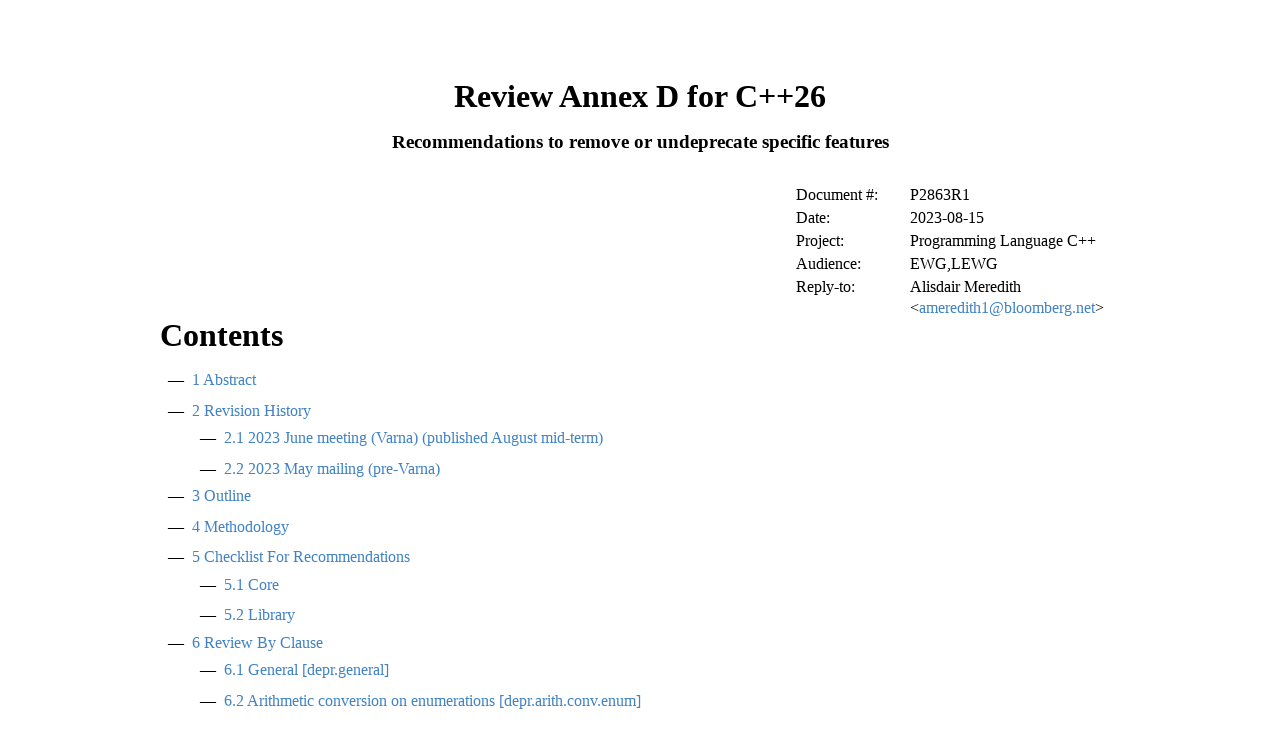

--- FILE ---
content_type: text/html
request_url: http://keld2.klid.dk/JTC1/SC22/WG21/docs/papers/2023/p2863r1.html
body_size: 31193
content:
<!DOCTYPE html>
<html xmlns="http://www.w3.org/1999/xhtml" lang xml:lang>
<head>
  <meta charset="utf-8" />
  <meta name="generator" content="mpark/wg21" />
  <meta name="viewport" content="width=device-width, initial-scale=1.0, user-scalable=yes" />
  <meta name="dcterms.date" content="2023-08-15" />
  <meta name="keywords" content="C++,cplusplus,wg21,EWG,LEWG,Evolution,deprecated,C++26,Annex
D" />
  <meta name="description" content="Review of the deprecated features in C++23 for their continuing applicability in C++26" />
  <title>Review Annex D for C++26</title>
  <style>
      code{white-space: pre-wrap;}
      span.smallcaps{font-variant: small-caps;}
      span.underline{text-decoration: underline;}
      div.column{display: inline-block; vertical-align: top; width: 50%;}
      div.csl-block{margin-left: 1.5em;}
      ul.task-list{list-style: none;}
      pre > code.sourceCode { white-space: pre; position: relative; }
      pre > code.sourceCode > span { display: inline-block; line-height: 1.25; }
      pre > code.sourceCode > span:empty { height: 1.2em; }
      .sourceCode { overflow: visible; }
      code.sourceCode > span { color: inherit; text-decoration: inherit; }
      div.sourceCode { margin: 1em 0; }
      pre.sourceCode { margin: 0; }
      @media screen {
      div.sourceCode { overflow: auto; }
      }
      @media print {
      pre > code.sourceCode { white-space: pre-wrap; }
      pre > code.sourceCode > span { text-indent: -5em; padding-left: 5em; }
      }
      pre.numberSource code
        { counter-reset: source-line 0; }
      pre.numberSource code > span
        { position: relative; left: -4em; counter-increment: source-line; }
      pre.numberSource code > span > a:first-child::before
        { content: counter(source-line);
          position: relative; left: -1em; text-align: right; vertical-align: baseline;
          border: none; display: inline-block;
          -webkit-touch-callout: none; -webkit-user-select: none;
          -khtml-user-select: none; -moz-user-select: none;
          -ms-user-select: none; user-select: none;
          padding: 0 4px; width: 4em;
          color: #aaaaaa;
        }
      pre.numberSource { margin-left: 3em; border-left: 1px solid #aaaaaa;  padding-left: 4px; }
      div.sourceCode
        {  background-color: #f6f8fa; }
      @media screen {
      pre > code.sourceCode > span > a:first-child::before { text-decoration: underline; }
      }
      code span { } /* Normal */
      code span.al { color: #ff0000; } /* Alert */
      code span.an { } /* Annotation */
      code span.at { } /* Attribute */
      code span.bn { color: #9f6807; } /* BaseN */
      code span.bu { color: #9f6807; } /* BuiltIn */
      code span.cf { color: #00607c; } /* ControlFlow */
      code span.ch { color: #9f6807; } /* Char */
      code span.cn { } /* Constant */
      code span.co { color: #008000; font-style: italic; } /* Comment */
      code span.cv { color: #008000; font-style: italic; } /* CommentVar */
      code span.do { color: #008000; } /* Documentation */
      code span.dt { color: #00607c; } /* DataType */
      code span.dv { color: #9f6807; } /* DecVal */
      code span.er { color: #ff0000; font-weight: bold; } /* Error */
      code span.ex { } /* Extension */
      code span.fl { color: #9f6807; } /* Float */
      code span.fu { } /* Function */
      code span.im { } /* Import */
      code span.in { color: #008000; } /* Information */
      code span.kw { color: #00607c; } /* Keyword */
      code span.op { color: #af1915; } /* Operator */
      code span.ot { } /* Other */
      code span.pp { color: #6f4e37; } /* Preprocessor */
      code span.re { } /* RegionMarker */
      code span.sc { color: #9f6807; } /* SpecialChar */
      code span.ss { color: #9f6807; } /* SpecialString */
      code span.st { color: #9f6807; } /* String */
      code span.va { } /* Variable */
      code span.vs { color: #9f6807; } /* VerbatimString */
      code span.wa { color: #008000; font-weight: bold; } /* Warning */
      code.diff {color: #898887}
      code.diff span.va {color: #006e28}
      code.diff span.st {color: #bf0303}
  </style>
  <style type="text/css">
body {
margin: 5em;
font-family: serif;

hyphens: auto;
line-height: 1.35;
text-align: justify;
}
@media screen and (max-width: 30em) {
body {
margin: 1.5em;
}
}
div.wrapper {
max-width: 60em;
margin: auto;
}
ul {
list-style-type: none;
padding-left: 2em;
margin-top: -0.2em;
margin-bottom: -0.2em;
}
a {
text-decoration: none;
color: #4183C4;
}
a.hidden_link {
text-decoration: none;
color: inherit;
}
li {
margin-top: 0.6em;
margin-bottom: 0.6em;
}
h1, h2, h3, h4 {
position: relative;
line-height: 1;
}
a.self-link {
position: absolute;
top: 0;
left: calc(-1 * (3.5rem - 26px));
width: calc(3.5rem - 26px);
height: 2em;
text-align: center;
border: none;
transition: opacity .2s;
opacity: .5;
font-family: sans-serif;
font-weight: normal;
font-size: 83%;
}
a.self-link:hover { opacity: 1; }
a.self-link::before { content: "§"; }
ul > li:before {
content: "\2014";
position: absolute;
margin-left: -1.5em;
}
:target { background-color: #C9FBC9; }
:target .codeblock { background-color: #C9FBC9; }
:target ul { background-color: #C9FBC9; }
.abbr_ref { float: right; }
.folded_abbr_ref { float: right; }
:target .folded_abbr_ref { display: none; }
:target .unfolded_abbr_ref { float: right; display: inherit; }
.unfolded_abbr_ref { display: none; }
.secnum { display: inline-block; min-width: 35pt; }
.header-section-number { display: inline-block; min-width: 35pt; }
.annexnum { display: block; }
div.sourceLinkParent {
float: right;
}
a.sourceLink {
position: absolute;
opacity: 0;
margin-left: 10pt;
}
a.sourceLink:hover {
opacity: 1;
}
a.itemDeclLink {
position: absolute;
font-size: 75%;
text-align: right;
width: 5em;
opacity: 0;
}
a.itemDeclLink:hover { opacity: 1; }
span.marginalizedparent {
position: relative;
left: -5em;
}
li span.marginalizedparent { left: -7em; }
li ul > li span.marginalizedparent { left: -9em; }
li ul > li ul > li span.marginalizedparent { left: -11em; }
li ul > li ul > li ul > li span.marginalizedparent { left: -13em; }
div.footnoteNumberParent {
position: relative;
left: -4.7em;
}
a.marginalized {
position: absolute;
font-size: 75%;
text-align: right;
width: 5em;
}
a.enumerated_item_num {
position: relative;
left: -3.5em;
display: inline-block;
margin-right: -3em;
text-align: right;
width: 3em;
}
div.para { margin-bottom: 0.6em; margin-top: 0.6em; text-align: justify; }
div.section { text-align: justify; }
div.sentence { display: inline; }
span.indexparent {
display: inline;
position: relative;
float: right;
right: -1em;
}
a.index {
position: absolute;
display: none;
}
a.index:before { content: "⟵"; }

a.index:target {
display: inline;
}
.indexitems {
margin-left: 2em;
text-indent: -2em;
}
div.itemdescr {
margin-left: 3em;
}
.bnf {
font-family: serif;
margin-left: 40pt;
margin-top: 0.5em;
margin-bottom: 0.5em;
}
.ncbnf {
font-family: serif;
margin-top: 0.5em;
margin-bottom: 0.5em;
margin-left: 40pt;
}
.ncsimplebnf {
font-family: serif;
font-style: italic;
margin-top: 0.5em;
margin-bottom: 0.5em;
margin-left: 40pt;
background: inherit; 
}
span.textnormal {
font-style: normal;
font-family: serif;
white-space: normal;
display: inline-block;
}
span.rlap {
display: inline-block;
width: 0px;
}
span.descr { font-style: normal; font-family: serif; }
span.grammarterm { font-style: italic; }
span.term { font-style: italic; }
span.terminal { font-family: monospace; font-style: normal; }
span.nonterminal { font-style: italic; }
span.tcode { font-family: monospace; font-style: normal; }
span.textbf { font-weight: bold; }
span.textsc { font-variant: small-caps; }
a.nontermdef { font-style: italic; font-family: serif; }
span.emph { font-style: italic; }
span.techterm { font-style: italic; }
span.mathit { font-style: italic; }
span.mathsf { font-family: sans-serif; }
span.mathrm { font-family: serif; font-style: normal; }
span.textrm { font-family: serif; }
span.textsl { font-style: italic; }
span.mathtt { font-family: monospace; font-style: normal; }
span.mbox { font-family: serif; font-style: normal; }
span.ungap { display: inline-block; width: 2pt; }
span.textit { font-style: italic; }
span.texttt { font-family: monospace; }
span.tcode_in_codeblock { font-family: monospace; font-style: normal; }
span.phantom { color: white; }

span.math { font-style: normal; }
span.mathblock {
display: block;
margin-left: auto;
margin-right: auto;
margin-top: 1.2em;
margin-bottom: 1.2em;
text-align: center;
}
span.mathalpha {
font-style: italic;
}
span.synopsis {
font-weight: bold;
margin-top: 0.5em;
display: block;
}
span.definition {
font-weight: bold;
display: block;
}
.codeblock {
margin-left: 1.2em;
line-height: 127%;
}
.outputblock {
margin-left: 1.2em;
line-height: 127%;
}
div.itemdecl {
margin-top: 2ex;
}
code.itemdeclcode {
white-space: pre;
display: block;
}
span.textsuperscript {
vertical-align: super;
font-size: smaller;
line-height: 0;
}
.footnotenum { vertical-align: super; font-size: smaller; line-height: 0; }
.footnote {
font-size: small;
margin-left: 2em;
margin-right: 2em;
margin-top: 0.6em;
margin-bottom: 0.6em;
}
div.minipage {
display: inline-block;
margin-right: 3em;
}
div.numberedTable {
text-align: center;
margin: 2em;
}
div.figure {
text-align: center;
margin: 2em;
}
table {
border: 1px solid black;
border-collapse: collapse;
margin-left: auto;
margin-right: auto;
margin-top: 0.8em;
text-align: left;
hyphens: none; 
}
td, th {
padding-left: 1em;
padding-right: 1em;
vertical-align: top;
}
td.empty {
padding: 0px;
padding-left: 1px;
}
td.left {
text-align: left;
}
td.right {
text-align: right;
}
td.center {
text-align: center;
}
td.justify {
text-align: justify;
}
td.border {
border-left: 1px solid black;
}
tr.rowsep, td.cline {
border-top: 1px solid black;
}
tr.even, tr.odd {
border-bottom: 1px solid black;
}
tr.capsep {
border-top: 3px solid black;
border-top-style: double;
}
tr.header {
border-bottom: 3px solid black;
border-bottom-style: double;
}
th {
border-bottom: 1px solid black;
}
span.centry {
font-weight: bold;
}
div.table {
display: block;
margin-left: auto;
margin-right: auto;
text-align: center;
width: 90%;
}
span.indented {
display: block;
margin-left: 2em;
margin-bottom: 1em;
margin-top: 1em;
}
ol.enumeratea { list-style-type: none; background: inherit; }
ol.enumerate { list-style-type: none; background: inherit; }

code.sourceCode > span { display: inline; }
</style>
  <link href="[data-uri]" rel="icon" />
  
  <!--[if lt IE 9]>
    <script src="//cdnjs.cloudflare.com/ajax/libs/html5shiv/3.7.3/html5shiv-printshiv.min.js"></script>
  <![endif]-->
</head>
<body>
<div class="wrapper">
<header id="title-block-header">
<h1 class="title" style="text-align:center">Review Annex D for
C++26</h1>
<h3 class="subtitle" style="text-align:center">Recommendations to remove
or undeprecate specific features</h3>
<table style="border:none;float:right">
  <tr>
    <td>Document #:</td>
    <td>P2863R1</td>
  </tr>
  <tr>
    <td>Date:</td>
    <td>2023-08-15</td>
  </tr>
  <tr>
    <td style="vertical-align:top">Project:</td>
    <td>Programming Language C++</td>
  </tr>
  <tr>
    <td style="vertical-align:top">Audience:</td>
    <td>
      EWG,LEWG<br>
    </td>
  </tr>
  <tr>
    <td style="vertical-align:top">Reply-to:</td>
    <td>
      Alisdair Meredith<br>&lt;<a href="mailto:ameredith1@bloomberg.net" class="email">ameredith1@bloomberg.net</a>&gt;<br>
    </td>
  </tr>
</table>
</header>
<div style="clear:both">
<div id="TOC" role="doc-toc">
<h1 id="toctitle">Contents</h1>
<ul>
<li><a href="#abstract" id="toc-abstract"><span class="toc-section-number">1</span> Abstract<span></span></a></li>
<li><a href="#revisions" id="toc-revisions"><span class="toc-section-number">2</span> Revision History<span></span></a>
<ul>
<li><a href="#june-meeting-varna-published-august-mid-term" id="toc-june-meeting-varna-published-august-mid-term"><span class="toc-section-number">2.1</span> 2023 June meeting (Varna)
(published August mid-term)<span></span></a></li>
<li><a href="#may-mailing-pre-varna" id="toc-may-mailing-pre-varna"><span class="toc-section-number">2.2</span> 2023 May mailing
(pre-Varna)<span></span></a></li>
</ul></li>
<li><a href="#outline" id="toc-outline"><span class="toc-section-number">3</span> Outline<span></span></a></li>
<li><a href="#methodology" id="toc-methodology"><span class="toc-section-number">4</span> Methodology<span></span></a></li>
<li><a href="#checklists" id="toc-checklists"><span class="toc-section-number">5</span> Checklist For
Recommendations<span></span></a>
<ul>
<li><a href="#checklists.core" id="toc-checklists.core"><span class="toc-section-number">5.1</span> Core<span></span></a></li>
<li><a href="#checklists.library" id="toc-checklists.library"><span class="toc-section-number">5.2</span> Library<span></span></a></li>
</ul></li>
<li><a href="#reviews" id="toc-reviews"><span class="toc-section-number">6</span> Review By Clause<span></span></a>
<ul>
<li><a href="#D.1" id="toc-D.1"><span class="toc-section-number">6.1</span> General
[depr.general]<span></span></a></li>
<li><a href="#D.2" id="toc-D.2"><span class="toc-section-number">6.2</span> Arithmetic conversion on
enumerations [depr.arith.conv.enum]<span></span></a>
<ul>
<li><a href="#ewg-review-2023-june-varna" id="toc-ewg-review-2023-june-varna"><span class="toc-section-number">6.2.1</span> EWG Review, 2023 June,
Varna<span></span></a></li>
</ul></li>
<li><a href="#D.3" id="toc-D.3"><span class="toc-section-number">6.3</span> Implicit capture of
<code class="sourceCode default">*this</code> by reference
[depr.capture.this]<span></span></a>
<ul>
<li><a href="#ewg-review-2023-june-varna-1" id="toc-ewg-review-2023-june-varna-1"><span class="toc-section-number">6.3.1</span> EWG Review, 2023 June,
Varna<span></span></a></li>
</ul></li>
<li><a href="#D.4" id="toc-D.4"><span class="toc-section-number">6.4</span> Array comparisons
[depr.array.comp]<span></span></a>
<ul>
<li><a href="#ewg-review-2023-june-varna-2" id="toc-ewg-review-2023-june-varna-2"><span class="toc-section-number">6.4.1</span> EWG Review, 2023 June,
Varna<span></span></a></li>
<li><a href="#cwg-review-2023-june-varna" id="toc-cwg-review-2023-june-varna"><span class="toc-section-number">6.4.2</span> CWG Review, 2023 June,
Varna<span></span></a></li>
</ul></li>
<li><a href="#D.5" id="toc-D.5"><span class="toc-section-number">6.5</span> Deprecated
<code class="sourceCode default">volatile</code> types
[depr.volatile.type]<span></span></a>
<ul>
<li><a href="#ewg-review-2023-june-varna-3" id="toc-ewg-review-2023-june-varna-3"><span class="toc-section-number">6.5.1</span> EWG Review, 2023 June,
Varna<span></span></a></li>
</ul></li>
<li><a href="#D.6" id="toc-D.6"><span class="toc-section-number">6.6</span> Redeclaration of
<code class="sourceCode default">static constexpr</code> data members
[depr.static.constexpr]<span></span></a>
<ul>
<li><a href="#ewg-review-2023-june-varna-4" id="toc-ewg-review-2023-june-varna-4"><span class="toc-section-number">6.6.1</span> EWG Review, 2023 June,
Varna<span></span></a></li>
</ul></li>
<li><a href="#D.7" id="toc-D.7"><span class="toc-section-number">6.7</span> Non-local use of TU-local entities
[depr.local]<span></span></a>
<ul>
<li><a href="#ewg-review-2023-june-varna-5" id="toc-ewg-review-2023-june-varna-5"><span class="toc-section-number">6.7.1</span> EWG Review, 2023 June,
Varna<span></span></a></li>
</ul></li>
<li><a href="#D.8" id="toc-D.8"><span class="toc-section-number">6.8</span> Implicit declaration of copy
functions [depr.impldec]<span></span></a>
<ul>
<li><a href="#ewg-review-2023-june-varna-6" id="toc-ewg-review-2023-june-varna-6"><span class="toc-section-number">6.8.1</span> EWG Review, 2023 June,
Varna<span></span></a></li>
</ul></li>
<li><a href="#D.9" id="toc-D.9"><span class="toc-section-number">6.9</span> Literal operator function
declarations using an identifier [depr.lit]<span></span></a>
<ul>
<li><a href="#ewg-review-2023-june-varna-7" id="toc-ewg-review-2023-june-varna-7"><span class="toc-section-number">6.9.1</span> EWG Review, 2023 June,
Varna<span></span></a></li>
</ul></li>
<li><a href="#D.10" id="toc-D.10"><span class="toc-section-number">6.10</span>
<code class="sourceCode default">template</code> keyword before
qualified names [depr.template.template]<span></span></a>
<ul>
<li><a href="#ewg-review-2023-june-varna-8" id="toc-ewg-review-2023-june-varna-8"><span class="toc-section-number">6.10.1</span> EWG Review, 2023 June,
Varna<span></span></a></li>
</ul></li>
<li><a href="#requires-paragraph-depr.res.on.required" id="toc-requires-paragraph-depr.res.on.required"><span class="toc-section-number">6.11</span> Requires paragraph <span id="D.11">depr.res.on.required</span><span></span></a>
<ul>
<li><a href="#ewg-review-2023-june-varna-9" id="toc-ewg-review-2023-june-varna-9"><span class="toc-section-number">6.11.1</span> EWG Review, 2023 June,
Varna<span></span></a></li>
</ul></li>
<li><a href="#D.12" id="toc-D.12"><span class="toc-section-number">6.12</span>
<code class="sourceCode default">has_denorm</code> members in
<code class="sourceCode default">numeric_limits</code>
[depr.numeric.limits.has.denorm]<span></span></a></li>
<li><a href="#D.13" id="toc-D.13"><span class="toc-section-number">6.13</span> Deprecated C macros
[depr.c.macros]<span></span></a></li>
<li><a href="#D.14" id="toc-D.14"><span class="toc-section-number">6.14</span> Relational operators
[depr.relops]<span></span></a></li>
<li><a href="#D.15" id="toc-D.15"><span class="toc-section-number">6.15</span>
<code class="sourceCode default">char *</code> streams
[depr.str.strstreams]<span></span></a></li>
<li><a href="#D.16" id="toc-D.16"><span class="toc-section-number">6.16</span> Deprecated error numbers
[depr.cerrno]<span></span></a></li>
<li><a href="#D.17" id="toc-D.17"><span class="toc-section-number">6.17</span> The default allocator
[depr.default.allocator]<span></span></a>
<ul>
<li><a href="#lewg-reflector-review-20230725-20230802" id="toc-lewg-reflector-review-20230725-20230802"><span class="toc-section-number">6.17.1</span> LEWG Reflector Review :
2023/07/25 – 2023/08/02<span></span></a></li>
</ul></li>
<li><a href="#D.18" id="toc-D.18"><span class="toc-section-number">6.18</span> Deprecated
<code class="sourceCode default">polymorphic_allocator</code> member
function [depr.mem.poly.allocator.mem]<span></span></a>
<ul>
<li><a href="#lewg-reflector-review-july-2023" id="toc-lewg-reflector-review-july-2023"><span class="toc-section-number">6.18.1</span> LEWG Reflector Review : July
2023<span></span></a></li>
</ul></li>
<li><a href="#D.19" id="toc-D.19"><span class="toc-section-number">6.19</span> Deprecated type traits
[depr.meta.types]<span></span></a>
<ul>
<li><a href="#deployment" id="toc-deployment"><span class="toc-section-number">6.19.1</span>
Deployment<span></span></a></li>
</ul></li>
<li><a href="#D.20" id="toc-D.20"><span class="toc-section-number">6.20</span> Tuple
[depr.tuple]<span></span></a></li>
<li><a href="#D.21" id="toc-D.21"><span class="toc-section-number">6.21</span> Variant
[depr.variant]<span></span></a></li>
<li><a href="#D.22" id="toc-D.22"><span class="toc-section-number">6.22</span> Deprecated
<code class="sourceCode default">iterator</code> class template
[depr.iterator]<span></span></a>
<ul>
<li><a href="#initial-review-telecon-20200713" id="toc-initial-review-telecon-20200713"><span class="toc-section-number">6.22.1</span> Initial Review: telecon
2020/07/13<span></span></a></li>
</ul></li>
<li><a href="#D.23" id="toc-D.23"><span class="toc-section-number">6.23</span> Deprecated
<code class="sourceCode default">move_iterator</code> access
[depr.move.iter.elem]<span></span></a></li>
<li><a href="#D.24" id="toc-D.24"><span class="toc-section-number">6.24</span> Deprecated
<code class="sourceCode default">shared_ptr</code> atomic access
[depr.util.smartptr.shared.atomic]<span></span></a>
<ul>
<li><a href="#sg1-concurrency-review-2023-june-varna" id="toc-sg1-concurrency-review-2023-june-varna"><span class="toc-section-number">6.24.1</span> SG1 (concurrency) Review, 2023
June, Varna<span></span></a></li>
</ul></li>
<li><a href="#D.25" id="toc-D.25"><span class="toc-section-number">6.25</span> Deprecated
<code class="sourceCode default">basic_string</code> capacity
[depr.string.capacity]<span></span></a>
<ul>
<li><a href="#lewg-reflector-review-20230626-20230702" id="toc-lewg-reflector-review-20230626-20230702"><span class="toc-section-number">6.25.1</span> LEWG Reflector Review :
2023/06/26 – 2023/07/02<span></span></a></li>
</ul></li>
<li><a href="#D.26" id="toc-D.26"><span class="toc-section-number">6.26</span> Deprecated standard code
conversion facets [depr.locale.stdcvt]<span></span></a></li>
<li><a href="#D.27" id="toc-D.27"><span class="toc-section-number">6.27</span> Deprecated convenience conversion
interfaces [depr.conversions]<span></span></a></li>
<li><a href="#D.28" id="toc-D.28"><span class="toc-section-number">6.28</span> Deprecated locale category facets
[depr.locale.category]<span></span></a></li>
<li><a href="#D.29" id="toc-D.29"><span class="toc-section-number">6.29</span> Deprecated filesystem path
factory functions [depr.fs.path.factory]<span></span></a>
<ul>
<li><a href="#c23-review-for-reference" id="toc-c23-review-for-reference"><span class="toc-section-number">6.29.1</span> C++23 Review for
reference<span></span></a></li>
<li><a href="#c26-review" id="toc-c26-review"><span class="toc-section-number">6.29.2</span> C++26
Review<span></span></a></li>
</ul></li>
<li><a href="#D.30" id="toc-D.30"><span class="toc-section-number">6.30</span> Deprecated atomic operations
[depr.atomics]<span></span></a></li>
</ul></li>
<li><a href="#ack" id="toc-ack"><span class="toc-section-number">7</span>
Acknowledgements<span></span></a></li>
<li><a href="#bibliography" id="toc-bibliography"><span class="toc-section-number">8</span> References<span></span></a></li>
</ul>
</div>
<!-- RENDERING:
     This paper should be rendered as html, rather than pdf, due to poor
     formatting of the main table in the generated LaTeX.

     Also, the column widths of the html tables deduce badly after translation
     from markdown, and should be manually patched before publishing the final
     paper.
-->
<h1 data-number="1" id="abstract"><span class="header-section-number">1</span> Abstract<a href="#abstract" class="self-link"></a></h1>
<p>This paper evaluates all the deprecated facilities of the C++23
Standard and recommends removing a subset from Annex D in C++26, either
by removal from the Standard entirely or by undeprecation and restoring
the subset to the main text. Such recommendations will be pursued in
specific papers, and this paper acts as an index into that work.</p>
<h1 data-number="2" id="revisions"><span class="header-section-number">2</span> Revision History<a href="#revisions" class="self-link"></a></h1>
<h2 data-number="2.1" id="june-meeting-varna-published-august-mid-term"><span class="header-section-number">2.1</span> 2023 June meeting (Varna)
(published August mid-term)<a href="#june-meeting-varna-published-august-mid-term" class="self-link"></a></h2>
<ul>
<li>Completed SG1 review process</li>
<li>Completed SG16 review process</li>
<li>Completed initial EWG review process</li>
<li>Completed initial LWG review process</li>
<li>Provided a clearer rationale for taking no action on D.29</li>
<li>Fixed links to Core and LWG issues</li>
<li>Updated reference to C++23 reference doc, <span class="citation" data-cites="N4950">[<a href="#ref-N4950" role="doc-biblioref">N4950</a>]</span></li>
<li>Added new progress states:
<ul>
<li>POLL : LEWG Electronic polling</li>
<li>WG21 : Ready for a plenary poll</li>
<li>WP : Approved for WP, not yet published</li>
<li>DONE : All anticipated committee work complete</li>
</ul></li>
<li>Updated status of papers following initial reviews
<ul>
<li>P2864: EWG -&gt; DONE, no action</li>
<li>P2865: EWG -&gt; CORE -&gt; EWG</li>
<li>P2866: SG1 -&gt; LEWG, EWG -&gt; LEWG</li>
<li>P2867: Not reviewed</li>
<li>P2868: LEWG -&gt; POLL</li>
<li>P2869: SG1 -&gt; LEWG</li>
<li>P2870: LEWG -&gt; POLL</li>
<li>P2871: SG16 -&gt; LEWG</li>
<li>P2872: LEWG -&gt; SG16 -&gt; LEWG</li>
<li>P2873: SG16 -&gt; LEWG</li>
<li>P2874: LWG -&gt; WG21 -&gt; WP</li>
<li>P2875: LEWG -&gt; LEWG (requested update)</li>
<li>P2863: (confirm no action)
<ul>
<li>D.3 : EWG -&gt; DONE, no action</li>
<li>D.6 : EWG -&gt; EWG, request paper to undeprecate</li>
<li>D.7 : EWG -&gt; DONE, no action</li>
<li>D.8 : EWG -&gt; DONE, no action</li>
<li>D.9 : EWG -&gt; DONE, no action</li>
<li>D.10: EWG -&gt; DONE, no action</li>
<li>D.12: Not reviewed</li>
<li>D.13: Not reviewed</li>
<li>D.14: Not reviewed</li>
<li>D.16: Not reviewed</li>
<li>D.19: Not reviewed</li>
<li>D.22: Not reviewed</li>
<li>D.23: Not reviewed</li>
<li>D.29: SG16 -&gt; LEWG</li>
</ul></li>
</ul></li>
</ul>
<h2 data-number="2.2" id="may-mailing-pre-varna"><span class="header-section-number">2.2</span> 2023 May mailing (pre-Varna)<a href="#may-mailing-pre-varna" class="self-link"></a></h2>
<p>Initial draft of this paper.</p>
<h1 data-number="3" id="outline"><span class="header-section-number">3</span> Outline<a href="#outline" class="self-link"></a></h1>
<p>With the release of a new C++ Standard, we get an opportunity to
revisit the features identified for deprecation, and consider if we are
prepared to clear any out yet, either by removing completely from the
standard, or by reversing the deprecation decision and restoring the
feature to full service. This paper makes no attempt to offer proposals
for removing features other than those deprecated in Annex D, nor does
it attempt to identify new candidates for deprecation.</p>
<p>In an ideal world, the start of every release cycle would cleanse the
list of deprecated features entirely, allowing the language and library
to evolve cleanly without holding too much dead-weight. It should be
noted that only two of the current twenty-nine deprecated feature were
deprecated prior to C++17, as we have made good progress are resolving
long-standing deprecations. However, the desire to support customers and
not needlessly break their code makes a full clear-out impractical. This
paper continues the tradition of maintaining a single paper to focus
attention of efficiently reviewing the case for and against removal, or
undeprecation, of each deprecated feature of the just-published
standard, the meeting after that standard has been sent to ISO for the
final publication ballot.</p>
<p>In contrast to previous years, all work to change the status of a
feature, by removal or undeprecation, will be delegated to a paper on
that feature. Thus, work proceeds on each feature without delaying
everything to the pace of the slowest feature and the author’s ability
to update this summary paper in a timely manner. Note that many reviews
will still be processed by this paper, where no further action is
intended on a feature for C++26.</p>
<p>The benefits of making the choice to remove features early in a
standard cycle is that we will get the most experience we can from the
bleeding-edge adopters whether a particular removal is more problematic
than expected - but even this data point is limited, as bleeding-edge
adopters typically have less reliance on deprecated features, eagerly
adopting the newer replacement facilities.</p>
<p>However, do note that with the three year release cadence for the C++
Standard, we will often be re-evaluating features whose deprecated
status has barely reached print.</p>
<p>We have precedent that Core language features are good targets for
removal, typically taking two standard cycles to remove a deprecated
feature, although often prepared to entirely remove a feature even
without a period of deprecation, if the cause is strong enough.</p>
<p>The library experience has been mixed, with no desire to remove
anything without a period of deprecation (other than
<code class="sourceCode default">gets</code>) and no precedent prior to
C++17 for actually removing deprecated features.</p>
<p>Informal feedback on library deprecation when performing these
reviews for previous standards leans in two directions: deprecation is
for life, and we should never remove anything, as there is no reason for
the library to ever break client code; and alternatively with the
addition of zombie names there is clear intent library vendors should
continue supporting deprecated features as long as their customers
demand them, without violating conformance, and that removal from the
standard removes maintenance costs from wg21 (placed instead on library
vendors) and that this paper should be aggressive in its recommendations
to remove deprecated features.</p>
<h1 data-number="4" id="methodology"><span class="header-section-number">4</span> Methodology<a href="#methodology" class="self-link"></a></h1>
<p>We will review each deprecated facility, and make a recommendation to
either remove that feature, undeprecate that feature, or take no action.
A recommendation to remove or undeprecate will delegate that work to a
follow-up paper, tracked by a checklist below. The author provides
several papers that do just that for features where the abandoned review
for C++23 had expressed a strong intent to remove. In other cases
“Request Paper” is indicated, which would be the result of evolution
review wanting to proceed with undeprecation or removal that the current
author does not have the resources to pursue.</p>
<h1 data-number="5" id="checklists"><span class="header-section-number">5</span> Checklist For Recommendations<a href="#checklists" class="self-link"></a></h1>
<p>This table will track progress of all papers targeting features
deprecated in the C++23 Standard, according to the last public draft,
<span class="citation" data-cites="N4950">[<a href="#ref-N4950" role="doc-biblioref">N4950</a>]</span>. As such, the subclause
references will not update if new deprecations occur during C++26, as we
track only the features deprecated in the current published
standard.</p>
<p>It notes the standard that introduced the feature; the standard and
paper that deprecated that feature; the current recommendation of action
to take, with a reference to the delegated paper that will propose those
changes; and the current working group that has ownership of that
review. Any recommendation of “No action” means the review is in this
paper.</p>
<p>Once the review of a feature is completed, either by confirming No
action or adopting a reviewed paper in plenary, the Owner will change to
Done.</p>
<h2 data-number="5.1" id="checklists.core"><span class="header-section-number">5.1</span> Core<a href="#checklists.core" class="self-link"></a></h2>
<table>
<colgroup>
<col style="width: 14%" />
<col style="width: 11%" />
<col style="width: 15%" />
<col style="width: 15%" />
<col style="width: 12%" />
<col style="width: 22%" />
<col style="width: 7%" />
</colgroup>
<thead>
<tr class="header">
<th><div style="text-align:center">
<strong>Subclause</strong>
</div></th>
<th><div style="text-align:center">
<strong>Feature</strong>
</div></th>
<th><div style="text-align:center">
<strong>Introduced</strong>
</div></th>
<th><div style="text-align:center">
<strong>Deprecated</strong>
</div></th>
<th><div style="text-align:center">
<strong>By Paper</strong>
</div></th>
<th><div style="text-align:center">
<strong>Recommendation</strong>
</div></th>
<th><div style="text-align:center">
<strong>Owner</strong>
</div></th>
</tr>
</thead>
<tbody>
<tr class="odd">
<td><a href="#D.2">D.2</a></td>
<td>Arithmetic conversion on enumerations</td>
<td>C++98</td>
<td>C++20</td>
<td><span class="citation" data-cites="P1120R0">[<a href="#ref-P1120R0" role="doc-biblioref">P1120R0</a>]</span></td>
<td>No action</td>
<td>DONE</td>
</tr>
<tr class="even">
<td><a href="#D.3">D.3</a></td>
<td>Implicit capture of <code class="sourceCode default">*this</code> by
reference</td>
<td>C++11</td>
<td>C++20</td>
<td><span class="citation" data-cites="P0806R2">[<a href="#ref-P0806R2" role="doc-biblioref">P0806R2</a>]</span></td>
<td>No action</td>
<td>DONE</td>
</tr>
<tr class="odd">
<td><a href="#D.4">D.4</a></td>
<td>Array comparisons</td>
<td>C++98</td>
<td>C++20</td>
<td><span class="citation" data-cites="P1120R0">[<a href="#ref-P1120R0" role="doc-biblioref">P1120R0</a>]</span></td>
<td>Remove: <span class="citation" data-cites="P2865R2">[<a href="#ref-P2865R2" role="doc-biblioref">P2865R2</a>]</span></td>
<td>EWG</td>
</tr>
<tr class="even">
<td><a href="#D.5">D.5</a></td>
<td>Deprecated use of
<code class="sourceCode default">volatile</code></td>
<td>C++98</td>
<td>C++20</td>
<td><span class="citation" data-cites="P1152R4">[<a href="#ref-P1152R4" role="doc-biblioref">P1152R4</a>]</span></td>
<td>Address by <span class="citation" data-cites="P2866R0">[<a href="#ref-P2866R0" role="doc-biblioref">P2866R0</a>]</span></td>
<td>LEWG</td>
</tr>
<tr class="odd">
<td><a href="#D.6">D.6</a></td>
<td>Redeclare static <code class="sourceCode default">constexpr</code>
members</td>
<td>C++11</td>
<td>C++17</td>
<td><span class="citation" data-cites="P0386R2">[<a href="#ref-P0386R2" role="doc-biblioref">P0386R2</a>]</span></td>
<td>Undeprecate: paper ??</td>
<td>EWG</td>
</tr>
<tr class="even">
<td><a href="#D.7">D.7</a></td>
<td>Non-local use of TU-local entities</td>
<td>C++98</td>
<td>C++20</td>
<td><span class="citation" data-cites="P1815R2">[<a href="#ref-P1815R2" role="doc-biblioref">P1815R2</a>]</span></td>
<td>No action</td>
<td>DONE</td>
</tr>
<tr class="odd">
<td><a href="#D.8">D.8</a></td>
<td>Implicit special members</td>
<td>C++98</td>
<td>C++11</td>
<td><span class="citation" data-cites="N3203">[<a href="#ref-N3203" role="doc-biblioref">N3203</a>]</span></td>
<td>No action</td>
<td>DONE</td>
</tr>
<tr class="even">
<td><a href="#D.9">D.9</a></td>
<td>Some literal operator declarations</td>
<td>C++11</td>
<td>C++23</td>
<td><span class="citation" data-cites="CWG2521">[<a href="#ref-CWG2521" role="doc-biblioref">CWG2521</a>]</span></td>
<td>No action</td>
<td>DONE</td>
</tr>
<tr class="odd">
<td><a href="#D.10">D.10</a></td>
<td><code class="sourceCode default">template</code> keyword before
qualified names</td>
<td>C++98</td>
<td>C++23</td>
<td><span class="citation" data-cites="P1787R6">[<a href="#ref-P1787R6" role="doc-biblioref">P1787R6</a>]</span></td>
<td>No action</td>
<td>DONE</td>
</tr>
</tbody>
</table>
<h2 data-number="5.2" id="checklists.library"><span class="header-section-number">5.2</span> Library<a href="#checklists.library" class="self-link"></a></h2>
<table>
<colgroup>
<col style="width: 14%" />
<col style="width: 11%" />
<col style="width: 15%" />
<col style="width: 15%" />
<col style="width: 12%" />
<col style="width: 22%" />
<col style="width: 7%" />
</colgroup>
<thead>
<tr class="header">
<th><div style="text-align:center">
<strong>Subclause</strong>
</div></th>
<th><div style="text-align:center">
<strong>Feature</strong>
</div></th>
<th><div style="text-align:center">
<strong>Introduced</strong>
</div></th>
<th><div style="text-align:center">
<strong>Deprecated</strong>
</div></th>
<th><div style="text-align:center">
<strong>By Paper</strong>
</div></th>
<th><div style="text-align:center">
<strong>Recommendation</strong>
</div></th>
<th><div style="text-align:center">
<strong>Owner</strong>
</div></th>
</tr>
</thead>
<tbody>
<tr class="odd">
<td><a href="#D.11">D.11</a></td>
<td><em>Requires:</em> clauses</td>
<td>C++98</td>
<td>C++20</td>
<td>Editorial</td>
<td>Remove: <span class="citation" data-cites="P2874R1">[<a href="#ref-P2874R1" role="doc-biblioref">P2874R1</a>]</span></td>
<td>WP</td>
</tr>
<tr class="even">
<td><a href="#D.12">D.12</a></td>
<td><code class="sourceCode default">has_denorm</code> members in
<code class="sourceCode default">numeric_limits</code></td>
<td>C++98</td>
<td>C++23</td>
<td><span class="citation" data-cites="P2614R2">[<a href="#ref-P2614R2" role="doc-biblioref">P2614R2</a>]</span></td>
<td>No action</td>
<td>LEWG</td>
</tr>
<tr class="odd">
<td><a href="#D.13">D.13</a></td>
<td>Deprecated C macros</td>
<td>C++98</td>
<td>C++23</td>
<td><span class="citation" data-cites="P2790R0">[<a href="#ref-P2790R0" role="doc-biblioref">P2790R0</a>]</span></td>
<td>No action</td>
<td>LEWG</td>
</tr>
<tr class="even">
<td><a href="#D.14">D.14</a></td>
<td><code class="sourceCode default">relops</code></td>
<td>C++98</td>
<td>C++20</td>
<td><span class="citation" data-cites="P0768R1">[<a href="#ref-P0768R1" role="doc-biblioref">P0768R1</a>]</span></td>
<td>No action</td>
<td>LEWG</td>
</tr>
<tr class="odd">
<td><a href="#D.15">D.15</a></td>
<td><code class="sourceCode default">char *</code> streams</td>
<td>C++98</td>
<td>C++98</td>
<td>N/A</td>
<td>Remove: <span class="citation" data-cites="P2867R0">[<a href="#ref-P2867R0" role="doc-biblioref">P2867R0</a>]</span></td>
<td>LEWG</td>
</tr>
<tr class="even">
<td><a href="#D.16">D.16</a></td>
<td>Deprecated error numbers</td>
<td>C++11</td>
<td>C++23</td>
<td><span class="citation" data-cites="P2790R0">[<a href="#ref-P2790R0" role="doc-biblioref">P2790R0</a>]</span></td>
<td>No action</td>
<td>LEWG</td>
</tr>
<tr class="odd">
<td><a href="#D.17">D.17</a></td>
<td>The default allocator</td>
<td>C++17</td>
<td>C++23</td>
<td><span class="citation" data-cites="LWG3170">[<a href="#ref-LWG3170" role="doc-biblioref">LWG3170</a>]</span></td>
<td>Remove: <span class="citation" data-cites="P2868R1">[<a href="#ref-P2868R1" role="doc-biblioref">P2868R1</a>]</span></td>
<td>POLL</td>
</tr>
<tr class="even">
<td><a href="#D.18">D.18</a></td>
<td><code class="sourceCode default">polymorphic_allocator::destroy</code></td>
<td>C++17</td>
<td>C++23</td>
<td><span class="citation" data-cites="LWG3036">[<a href="#ref-LWG3036" role="doc-biblioref">LWG3036</a>]</span></td>
<td>Undeprecate: <span class="citation" data-cites="P2875R1">[<a href="#ref-P2875R1" role="doc-biblioref">P2875R1</a>]</span></td>
<td>LEWG</td>
</tr>
<tr class="odd">
<td><a href="#D.19">D.19</a></td>
<td>Deprecated type traits</td>
<td>C++11</td>
<td>C++20</td>
<td><span class="citation" data-cites="P0767R1">[<a href="#ref-P0767R1" role="doc-biblioref">P0767R1</a>]</span></td>
<td>No Action</td>
<td>LEWG</td>
</tr>
<tr class="even">
<td></td>
<td></td>
<td>C++11</td>
<td>C++23</td>
<td><span class="citation" data-cites="P1413R3">[<a href="#ref-P1413R3" role="doc-biblioref">P1413R3</a>]</span></td>
<td></td>
<td></td>
</tr>
<tr class="odd">
<td><a href="#D.20">D.20</a></td>
<td><code class="sourceCode default">volatile</code> tuple API</td>
<td>C++11</td>
<td>C++20</td>
<td><span class="citation" data-cites="P1831R1">[<a href="#ref-P1831R1" role="doc-biblioref">P1831R1</a>]</span></td>
<td>Remove: <span class="citation" data-cites="P2866R0">[<a href="#ref-P2866R0" role="doc-biblioref">P2866R0</a>]</span></td>
<td>LEWG</td>
</tr>
<tr class="even">
<td><a href="#D.21">D.21</a></td>
<td><code class="sourceCode default">volatile</code> variant API</td>
<td>C++17</td>
<td>C++20</td>
<td><span class="citation" data-cites="P1831R1">[<a href="#ref-P1831R1" role="doc-biblioref">P1831R1</a>]</span></td>
<td>Remove: <span class="citation" data-cites="P2866R0">[<a href="#ref-P2866R0" role="doc-biblioref">P2866R0</a>]</span></td>
<td>LEWG</td>
</tr>
<tr class="odd">
<td><a href="#D.22">D.22</a></td>
<td><code class="sourceCode default">std::iterator</code></td>
<td>C++98</td>
<td>C++17</td>
<td><span class="citation" data-cites="P0174R2">[<a href="#ref-P0174R2" role="doc-biblioref">P0174R2</a>]</span></td>
<td>No action</td>
<td>LEWG</td>
</tr>
<tr class="even">
<td><a href="#D.23">D.23</a></td>
<td><code class="sourceCode default">move_iterator::operator-&gt;</code></td>
<td>C++11</td>
<td>C++20</td>
<td><span class="citation" data-cites="P1252R2">[<a href="#ref-P1252R2" role="doc-biblioref">P1252R2</a>]</span></td>
<td>No action</td>
<td>LEWG</td>
</tr>
<tr class="odd">
<td><a href="#D.24">D.24</a></td>
<td>C API to use <code class="sourceCode default">shared_ptr</code>
atomically</td>
<td>C++11</td>
<td>C++20</td>
<td><span class="citation" data-cites="P0718R2">[<a href="#ref-P0718R2" role="doc-biblioref">P0718R2</a>]</span></td>
<td>Remove: <span class="citation" data-cites="P2869R1">[<a href="#ref-P2869R1" role="doc-biblioref">P2869R1</a>]</span></td>
<td>LEWG</td>
</tr>
<tr class="even">
<td><a href="#D.25">D.25</a></td>
<td><code class="sourceCode default">basic_string::reserve()</code></td>
<td>C++98</td>
<td>C++20</td>
<td><span class="citation" data-cites="P0966R1">[<a href="#ref-P0966R1" role="doc-biblioref">P0966R1</a>]</span></td>
<td>Remove: <span class="citation" data-cites="P2870R1">[<a href="#ref-P2870R1" role="doc-biblioref">P2870R1</a>]</span></td>
<td>POLL</td>
</tr>
<tr class="odd">
<td><a href="#D.26">D.26</a></td>
<td><code class="sourceCode default">&lt;codecvt&gt;</code></td>
<td>C++11</td>
<td>C++17</td>
<td><span class="citation" data-cites="P0618R0">[<a href="#ref-P0618R0" role="doc-biblioref">P0618R0</a>]</span></td>
<td>Remove: <span class="citation" data-cites="P2871R1">[<a href="#ref-P2871R1" role="doc-biblioref">P2871R1</a>]</span></td>
<td>LEWG</td>
</tr>
<tr class="even">
<td><a href="#D.27">D.27</a></td>
<td><code class="sourceCode default">wstring_convert</code> et al.</td>
<td>C++11</td>
<td>C++17</td>
<td><span class="citation" data-cites="P0618R0">[<a href="#ref-P0618R0" role="doc-biblioref">P0618R0</a>]</span></td>
<td>Remove: <span class="citation" data-cites="P2872R1">[<a href="#ref-P2872R1" role="doc-biblioref">P2872R1</a>]</span></td>
<td>LEWG</td>
</tr>
<tr class="odd">
<td><a href="#D.28">D.28</a></td>
<td>Deprecated locale category facets</td>
<td>C++11</td>
<td>C++20</td>
<td><span class="citation" data-cites="P0482R6">[<a href="#ref-P0482R6" role="doc-biblioref">P0482R6</a>]</span></td>
<td>Remove: <span class="citation" data-cites="P2873R0">[<a href="#ref-P2873R0" role="doc-biblioref">P2873R0</a>]</span></td>
<td>LEWG</td>
</tr>
<tr class="even">
<td><a href="#D.29">D.29</a></td>
<td><code class="sourceCode default">filesystem::u8path</code></td>
<td>C++17</td>
<td>C++20</td>
<td><span class="citation" data-cites="P0482R6">[<a href="#ref-P0482R6" role="doc-biblioref">P0482R6</a>]</span></td>
<td>No action</td>
<td>LEWG</td>
</tr>
<tr class="odd">
<td><a href="#D.30">D.30</a></td>
<td>atomic operations</td>
<td>C++11</td>
<td>C++20</td>
<td><span class="citation" data-cites="P0883R2">[<a href="#ref-P0883R2" role="doc-biblioref">P0883R2</a>]</span></td>
<td>Address by <span class="citation" data-cites="P2866R0">[<a href="#ref-P2866R0" role="doc-biblioref">P2866R0</a>]</span></td>
<td>LEWG</td>
</tr>
</tbody>
</table>
<h1 data-number="6" id="reviews"><span class="header-section-number">6</span> Review By Clause<a href="#reviews" class="self-link"></a></h1>
<h2 data-number="6.1" id="D.1"><span class="header-section-number">6.1</span> General [depr.general]<a href="#D.1" class="self-link"></a></h2>
<p>There is no normative content in the general clause, so nothing to
do. We mention it here only so that the automatic subtitle numbering
stays in sync with Annex D of <span class="citation" data-cites="N4950">[<a href="#ref-N4950" role="doc-biblioref">N4950</a>]</span>.</p>
<h2 data-number="6.2" id="D.2"><span class="header-section-number">6.2</span> Arithmetic conversion on
enumerations [depr.arith.conv.enum]<a href="#D.2" class="self-link"></a></h2>
<p>Implicit arithmetic conversion on unscoped enumerations when involved
in mixed operations with another type are part of our C heritage, but
were deprecated to match up with the design of the spaceship operator
for C++20 by paper <span class="citation" data-cites="P1120R0">[<a href="#ref-P1120R0" role="doc-biblioref">P1120R0</a>]</span>.</p>
<p>A full rationale for why we should act to remove these deprecated
conversions now, along with full core wording, is addressed by paper
<span class="citation" data-cites="P2864R1">[<a href="#ref-P2864R1" role="doc-biblioref">P2864R1</a>]</span>.</p>
<h3 data-number="6.2.1" id="ewg-review-2023-june-varna"><span class="header-section-number">6.2.1</span> EWG Review, 2023 June,
Varna<a href="#ewg-review-2023-june-varna" class="self-link"></a></h3>
<p>Concerns were raised about a lack of real implementation experience,
especially in SFINAE contexts where deprecation warnings cannot reach.
There remain some concerns about C compatibility. See <span class="citation" data-cites="P2864R1">[<a href="#ref-P2864R1" role="doc-biblioref">P2864R1</a>]</span> for details.</p>
<p>There will be no further progress on this topic for C++26, and we
should look to present a stronger motivation and usage experience for
the C++29 review.</p>
<h2 data-number="6.3" id="D.3"><span class="header-section-number">6.3</span> Implicit capture of
<code class="sourceCode default">*this</code> by reference
[depr.capture.this]<a href="#D.3" class="self-link"></a></h2>
<p>This feature was deprecated in C++20 by <span class="citation" data-cites="P0806R2">[<a href="#ref-P0806R2" role="doc-biblioref">P0806R2</a>]</span>. Its removal would potentially
impact on programs written against C++11 or a later standard, when
lambda captures were first introduced.</p>
<p>The concern addressed by the paper is that the implicit capture of
<code class="sourceCode default">this</code> as a reference to data
members on a default-capture that copies is surprising and often
misleading. C++20 introduced the explicit capture of
<code class="sourceCode default">this</code> as a pointer, or
<code class="sourceCode default">*this</code> by value, to clearly
disambiguate the different use cases.</p>
<p>MSVC, gcc, and EDG front ends have been warning about this
deprecation since their experimental C++20 support, before the standard
itself was ratified. As of the publication of this paper, the Clang
compiler still does not warn on use of this feature, although a patch to
add that warning is checked into the compiler trunk for what should
become Clang 17.0.</p>
<p>Experience over the last few years has been mixed, as several
compilers would warn on the preferred syntax as redundant
<em>before</em> C++20, so it becomes difficult to get a warning free
build with a single syntax, and is typically achieved by users proving a
macro to choose the preferred form.</p>
<p>The lack of warning in Clang suggests the may be many users of modern
C++ that are still unaware of this deprecation, so the tentative
recommendation is to take no action in C++26, and reconsider more
carefully for C++29. However, the mixed experience of having users
decide which warning they prefer suggests we might want to take more
decisive action for this review, which would require a follow-up paper
to consider the merits of removal vs. undeprecation.</p>
<h3 data-number="6.3.1" id="ewg-review-2023-june-varna-1"><span class="header-section-number">6.3.1</span> EWG Review, 2023 June,
Varna<a href="#ewg-review-2023-june-varna-1" class="self-link"></a></h3>
<p>Consensus to leave deprecated for another release cycle.</p>
<h2 data-number="6.4" id="D.4"><span class="header-section-number">6.4</span> Array comparisons
[depr.array.comp]<a href="#D.4" class="self-link"></a></h2>
<p>Implicit array-to-pointer decay when invoking any of the comparison
operators is part of our C heritage, but these conversions were
deprecated to match up with the design of the spaceship operator for
C++20 by paper <span class="citation" data-cites="P1120R0">[<a href="#ref-P1120R0" role="doc-biblioref">P1120R0</a>]</span>.</p>
<p>The implicit decay in these cases is often misleading and rarely
helpful. A full rationale for why we should act to remove these
deprecated conversions now, along with full core wording, is addressed
by paper <span class="citation" data-cites="P2865R2">[<a href="#ref-P2865R2" role="doc-biblioref">P2865R2</a>]</span>.</p>
<h3 data-number="6.4.1" id="ewg-review-2023-june-varna-2"><span class="header-section-number">6.4.1</span> EWG Review, 2023 June,
Varna<a href="#ewg-review-2023-june-varna-2" class="self-link"></a></h3>
<p>No concerns were raised, and this paper proceeds to Core.</p>
<h3 data-number="6.4.2" id="cwg-review-2023-june-varna"><span class="header-section-number">6.4.2</span> CWG Review, 2023 June,
Varna<a href="#cwg-review-2023-june-varna" class="self-link"></a></h3>
<p>Concerns were raised about comparison with null pointers, and this
paper was sent back to EWG.</p>
<h2 data-number="6.5" id="D.5"><span class="header-section-number">6.5</span> Deprecated
<code class="sourceCode default">volatile</code> types
[depr.volatile.type]<a href="#D.5" class="self-link"></a></h2>
<p>The <code class="sourceCode default">volatile</code> keyword is part
of our C heritage, but a variety of usages were deprecated for C++20, in
conjunction with our C liaison, by paper <span class="citation" data-cites="P1152R4">[<a href="#ref-P1152R4" role="doc-biblioref">P1152R4</a>]</span>.</p>
<p>As the C committee looked to adopt our deprecations, they got
feedback from their vendors that they considered some of the deprecated
uses as essential, so a subset of this functionality was undeprecated
for C++23 by <span class="citation" data-cites="P2327R1">[<a href="#ref-P2327R1" role="doc-biblioref">P2327R1</a>]</span>.</p>
<p>The remaining set of deprecated operations remain an often misleading
source of bugs, so paper <span class="citation" data-cites="P2866R0">[<a href="#ref-P2866R0" role="doc-biblioref">P2866R0</a>]</span> provides
further rationale for why we should act to remove these deprecated
conversions now, along with full core and library wording.</p>
<h3 data-number="6.5.1" id="ewg-review-2023-june-varna-3"><span class="header-section-number">6.5.1</span> EWG Review, 2023 June,
Varna<a href="#ewg-review-2023-june-varna-3" class="self-link"></a></h3>
<p>Extensive discussions about volatile structured bindings, see pending
P2866R1 for details.</p>
<p>Ultimately, there was consensus to send this document onto its next
stage, which is LEWG, and then proceeding straight to Core.</p>
<h2 data-number="6.6" id="D.6"><span class="header-section-number">6.6</span> Redeclaration of
<code class="sourceCode default">static constexpr</code> data members
[depr.static.constexpr]<a href="#D.6" class="self-link"></a></h2>
<p>Static <code class="sourceCode default">constexpr</code> data members
were added to the language in C++11, as part of the initial
<code class="sourceCode default">constexpr</code> feature. However, they
still required a definition of the member outside the class. When inline
variables were added in C++17 by <span class="citation" data-cites="P0386R2">[<a href="#ref-P0386R2" role="doc-biblioref">P0386R2</a>]</span> then
<code class="sourceCode default">static constexpr</code> data members
became implicitly <code class="sourceCode default">inline</code>, and
the external definition became redundant, so was deprecated. By the time
C++26 is published, such out-of-class definitions will have been
deprecated longer than they were required.</p>
<p>However, as of writing this paper in March 2023, none of the 4 major
compiler front ends report a deprecated use warning on the example in
the standard, including the latest trunk build for open source
compilers. Therefore, the tentative recommendation of this paper is for
no action in the standard towards removing this feature, and encourage
the front ends to start reporting deprecated usage to their users. We
might consider undeprecation given the lack of enthusiasm of vendors to
warn on redundant definitions, although that would feel like a step
backwards, maintaining an exception to the One Definition Rule.</p>
<p>When considering the removal of redundant definitions, it seems
simple enough to support a code base that is common with C++11 and the
feature removal (or warned deprecation) with a simple feature check:</p>
<div class="sourceCode" id="cb1"><pre class="sourceCode cpp"><code class="sourceCode cpp"><span id="cb1-1"><a href="#cb1-1" aria-hidden="true" tabindex="-1"></a><span class="pp">#if !defined(__cpp_inline_variables)</span></span>
<span id="cb1-2"><a href="#cb1-2" aria-hidden="true" tabindex="-1"></a><span class="kw">constexpr</span> Type Class<span class="op">::</span>Member;</span>
<span id="cb1-3"><a href="#cb1-3" aria-hidden="true" tabindex="-1"></a><span class="pp">#endif</span></span></code></pre></div>
<h3 data-number="6.6.1" id="ewg-review-2023-june-varna-4"><span class="header-section-number">6.6.1</span> EWG Review, 2023 June,
Varna<a href="#ewg-review-2023-june-varna-4" class="self-link"></a></h3>
<p>There is no interest in removing a feature that does no harm, and
that no compilers are yet issuing deprecation warnings for.</p>
<p>Then the question was whether to undeprecate this feature, as
deprecation seems to have had no impact.</p>
<p>Poll: EWG is interested in undeprecating defining inline
<code class="sourceCode default">constexpr</code> class variables
(P2863R0 section 6.6).</p>
<div class="sourceCode" id="cb2"><pre class="sourceCode default"><code class="sourceCode default"><span id="cb2-1"><a href="#cb2-1" aria-hidden="true" tabindex="-1"></a>SF  F  N  A SA</span>
<span id="cb2-2"><a href="#cb2-2" aria-hidden="true" tabindex="-1"></a> 2 12  7  3  0</span></code></pre></div>
<p>A follow-up paper is expected from the same author promoting and
proposing undeprecation.</p>
<h2 data-number="6.7" id="D.7"><span class="header-section-number">6.7</span> Non-local use of TU-local
entities [depr.local]<a href="#D.7" class="self-link"></a></h2>
<p>This feature was deprecated for C++20 as part of the effort to
cleanly introduce modules into the language, and was adopted by paper
<span class="citation" data-cites="P1815R2">[<a href="#ref-P1815R2" role="doc-biblioref">P1815R2</a>]</span>. It potentially impacts on code
written against C++98 and later standards.</p>
<p>This feature was deprecated only at the final meeting of the C++20
development cycle, and at the time this paper is written, deployment
experience with standard modules is still limited, and it is not clear
if we have any insight into how much code has been impacted by this
deprecation. No current compilers issue a deprecation warning on
affected code. As such, the tentative recommendation is too take no
action — there is not even sufficient experience to consider
undeprecation.</p>
<h3 data-number="6.7.1" id="ewg-review-2023-june-varna-5"><span class="header-section-number">6.7.1</span> EWG Review, 2023 June,
Varna<a href="#ewg-review-2023-june-varna-5" class="self-link"></a></h3>
<p>Consensus to leave deprecated for another release cycle.</p>
<h2 data-number="6.8" id="D.8"><span class="header-section-number">6.8</span> Implicit declaration of copy
functions [depr.impldec]<a href="#D.8" class="self-link"></a></h2>
<p>This feature was deprecated for C++11 by paper <span class="citation" data-cites="N3203">[<a href="#ref-N3203" role="doc-biblioref">N3203</a>]</span> as part of integrating a good
user experience defining classes now that rvalue references are part of
the language. The deprecated parts address the default behavior of C++03
code.</p>
<p>The following test program will demonstrate deprecation warnings in
gcc since release 9.1, and Clang since release 10.0. For both compilers,
the command line switch <code class="sourceCode default">-Wextra</code>
is required to enable these deprecation warnings. As of the publication
of this paper in April 2023, the EDG and MSVC front ends do not appear
to support this warning yet.</p>
<div class="sourceCode" id="cb3"><pre class="sourceCode cpp"><code class="sourceCode cpp"><span id="cb3-1"><a href="#cb3-1" aria-hidden="true" tabindex="-1"></a><span class="kw">struct</span> A <span class="op">{</span></span>
<span id="cb3-2"><a href="#cb3-2" aria-hidden="true" tabindex="-1"></a>    A<span class="op">()</span> <span class="op">=</span> <span class="cf">default</span>;</span>
<span id="cb3-3"><a href="#cb3-3" aria-hidden="true" tabindex="-1"></a>    A<span class="op">(</span>A <span class="kw">const</span><span class="op">&amp;){}</span></span>
<span id="cb3-4"><a href="#cb3-4" aria-hidden="true" tabindex="-1"></a><span class="op">}</span>;</span>
<span id="cb3-5"><a href="#cb3-5" aria-hidden="true" tabindex="-1"></a></span>
<span id="cb3-6"><a href="#cb3-6" aria-hidden="true" tabindex="-1"></a><span class="kw">struct</span> B <span class="op">{</span></span>
<span id="cb3-7"><a href="#cb3-7" aria-hidden="true" tabindex="-1"></a>    B<span class="op">&amp;</span> <span class="kw">operator</span><span class="op">=(</span>B <span class="kw">const</span><span class="op">&amp;){</span> <span class="cf">return</span> <span class="op">*</span><span class="kw">this</span>; <span class="op">}</span></span>
<span id="cb3-8"><a href="#cb3-8" aria-hidden="true" tabindex="-1"></a><span class="op">}</span>;</span>
<span id="cb3-9"><a href="#cb3-9" aria-hidden="true" tabindex="-1"></a></span>
<span id="cb3-10"><a href="#cb3-10" aria-hidden="true" tabindex="-1"></a><span class="kw">struct</span> C <span class="op">{</span></span>
<span id="cb3-11"><a href="#cb3-11" aria-hidden="true" tabindex="-1"></a>    <span class="op">~</span>C<span class="op">()</span> <span class="op">{}</span></span>
<span id="cb3-12"><a href="#cb3-12" aria-hidden="true" tabindex="-1"></a><span class="op">}</span>;</span>
<span id="cb3-13"><a href="#cb3-13" aria-hidden="true" tabindex="-1"></a></span>
<span id="cb3-14"><a href="#cb3-14" aria-hidden="true" tabindex="-1"></a><span class="dt">int</span> main<span class="op">()</span> <span class="op">{</span></span>
<span id="cb3-15"><a href="#cb3-15" aria-hidden="true" tabindex="-1"></a>    A a<span class="op">{}</span>;</span>
<span id="cb3-16"><a href="#cb3-16" aria-hidden="true" tabindex="-1"></a>    A ax <span class="op">=</span> a;</span>
<span id="cb3-17"><a href="#cb3-17" aria-hidden="true" tabindex="-1"></a>    a <span class="op">=</span> ax;     <span class="co">// use of deprecated operator</span></span>
<span id="cb3-18"><a href="#cb3-18" aria-hidden="true" tabindex="-1"></a></span>
<span id="cb3-19"><a href="#cb3-19" aria-hidden="true" tabindex="-1"></a>    B b<span class="op">{}</span>;</span>
<span id="cb3-20"><a href="#cb3-20" aria-hidden="true" tabindex="-1"></a>    B bx <span class="op">=</span> b;   <span class="co">// use of deprecated constructor</span></span>
<span id="cb3-21"><a href="#cb3-21" aria-hidden="true" tabindex="-1"></a>    b <span class="op">=</span> bx;</span>
<span id="cb3-22"><a href="#cb3-22" aria-hidden="true" tabindex="-1"></a></span>
<span id="cb3-23"><a href="#cb3-23" aria-hidden="true" tabindex="-1"></a>    C c<span class="op">{}</span>;</span>
<span id="cb3-24"><a href="#cb3-24" aria-hidden="true" tabindex="-1"></a>    C cx <span class="op">=</span> c;   <span class="co">// no-one warns on deprecated constructor</span></span>
<span id="cb3-25"><a href="#cb3-25" aria-hidden="true" tabindex="-1"></a>    c <span class="op">=</span> cx;     <span class="co">// no-one warns on deprecated operator</span></span>
<span id="cb3-26"><a href="#cb3-26" aria-hidden="true" tabindex="-1"></a><span class="op">}</span></span></code></pre></div>
<p>Note that no compiler is warning on copy operations in case
<code class="sourceCode default">C</code>, declaring a user provided
destructor.</p>
<p>This topic was last considered by EWG for C++23 at the 2022 Kona
meeting, where core issue <a href="https://www.open-std.org/jtc1/sc22/wg21/docs/cwg_closed.html#2132">2132</a>
looked into undeprecation. The notes on that discussion offer nothing
more than an immediate call for consensus to not deprecate, and close
that issue as NAD.</p>
<p>This is the oldest deprecated Core language facility, the only one
remaining that was deprecated before C++17. When C++26 is published it
will have been deprecated for 16 years so the tentative recommendation
for this paper is to request authors for a paper providing a considered
analysis of removal and undeprecation, in whole or in part, for
C++26.</p>
<h3 data-number="6.8.1" id="ewg-review-2023-june-varna-6"><span class="header-section-number">6.8.1</span> EWG Review, 2023 June,
Varna<a href="#ewg-review-2023-june-varna-6" class="self-link"></a></h3>
<p>Consensus to leave deprecated for another release cycle. We would
consider re-opening if someone came forward with a paper that addressed
user impact in the real world, especially with SFINAE contexts that are
not easily detected by deprecation warnings.</p>
<h2 data-number="6.9" id="D.9"><span class="header-section-number">6.9</span> Literal operator function
declarations using an identifier [depr.lit]<a href="#D.9" class="self-link"></a></h2>
<p>The use of whitespace between the
<code class="sourceCode default">operator &quot;&quot;</code> and the
following identifier to denote a user-defined literal suffix was
deprecated for C++23 by <a href="https://www.open-std.org/jtc1/sc22/wg21/docs/cwg_defects.html#2521">Core
issue 2521</a>. In deprecating this feature at the 2023 Issaquah
meeting, there is a clear intent that this is one step along the way to
actively remove that support:</p>
<p>EWG had consensus on “The form of User Defined Literals that permits
a space between the quotes and the name of the literal should be
deprecated, and eventually removed. Additionally, the UDL name should be
excluded from the restriction in 5.10 [lex.name] in the non-deprecated
form (sans space).”</p>
<p>Given the lateness in the process of this deprecation, no currently
available compiler has a deprecation warning, nor even the trunk builds
of open source compilers. Hence, the tentative recommendation is to take
no action.</p>
<p>However, given the expressed intent to actively remove the support
for that whitespace, we may want to consider how actively we want to
pursue removal, and request a paper to research whether such removal
would be viable in the 3 year release cycle from C++23 to C++26.</p>
<h3 data-number="6.9.1" id="ewg-review-2023-june-varna-7"><span class="header-section-number">6.9.1</span> EWG Review, 2023 June,
Varna<a href="#ewg-review-2023-june-varna-7" class="self-link"></a></h3>
<p>Consensus to leave deprecated for another release cycle.</p>
<h2 data-number="6.10" id="D.10"><span class="header-section-number">6.10</span>
<code class="sourceCode default">template</code> keyword before
qualified names [depr.template.template]<a href="#D.10" class="self-link"></a></h2>
<p>This feature was deprecated for C++23 by paper <span class="citation" data-cites="P1787R6">[<a href="#ref-P1787R6" role="doc-biblioref">P1787R6</a>]</span>, Declarations and where to find
them. The following code sample is used to test whether compilers have
implemented that paper yet, and whether they diagnose the deprecated
use:</p>
<div class="sourceCode" id="cb4"><pre class="sourceCode cpp"><code class="sourceCode cpp"><span id="cb4-1"><a href="#cb4-1" aria-hidden="true" tabindex="-1"></a><span class="kw">template</span> <span class="op">&lt;</span><span class="kw">class</span> T<span class="op">&gt;</span> <span class="kw">struct</span> A <span class="op">{</span></span>
<span id="cb4-2"><a href="#cb4-2" aria-hidden="true" tabindex="-1"></a>   <span class="dt">void</span> f<span class="op">(</span><span class="dt">int</span><span class="op">)</span>;</span>
<span id="cb4-3"><a href="#cb4-3" aria-hidden="true" tabindex="-1"></a>   <span class="kw">template</span> <span class="op">&lt;</span><span class="kw">class</span> U<span class="op">&gt;</span> <span class="dt">void</span> f<span class="op">(</span>U<span class="op">)</span>;</span>
<span id="cb4-4"><a href="#cb4-4" aria-hidden="true" tabindex="-1"></a><span class="op">}</span>;</span>
<span id="cb4-5"><a href="#cb4-5" aria-hidden="true" tabindex="-1"></a></span>
<span id="cb4-6"><a href="#cb4-6" aria-hidden="true" tabindex="-1"></a><span class="kw">template</span> <span class="op">&lt;</span><span class="kw">class</span> T<span class="op">&gt;</span></span>
<span id="cb4-7"><a href="#cb4-7" aria-hidden="true" tabindex="-1"></a><span class="kw">struct</span> B <span class="op">{</span></span>
<span id="cb4-8"><a href="#cb4-8" aria-hidden="true" tabindex="-1"></a>   <span class="kw">template</span> <span class="op">&lt;</span><span class="kw">class</span> T2<span class="op">&gt;</span> <span class="kw">struct</span> C <span class="op">{</span> <span class="op">}</span>;</span>
<span id="cb4-9"><a href="#cb4-9" aria-hidden="true" tabindex="-1"></a><span class="op">}</span>;</span>
<span id="cb4-10"><a href="#cb4-10" aria-hidden="true" tabindex="-1"></a></span>
<span id="cb4-11"><a href="#cb4-11" aria-hidden="true" tabindex="-1"></a><span class="co">// deprecated: T::C is assumed to name a class template:</span></span>
<span id="cb4-12"><a href="#cb4-12" aria-hidden="true" tabindex="-1"></a><span class="kw">template</span> <span class="op">&lt;</span> <span class="kw">class</span> T</span>
<span id="cb4-13"><a href="#cb4-13" aria-hidden="true" tabindex="-1"></a>         , <span class="kw">template</span> <span class="op">&lt;</span><span class="kw">class</span> X<span class="op">&gt;</span> <span class="kw">class</span> TT <span class="op">=</span> T<span class="op">::</span><span class="kw">template</span> C</span>
<span id="cb4-14"><a href="#cb4-14" aria-hidden="true" tabindex="-1"></a>         <span class="op">&gt;</span></span>
<span id="cb4-15"><a href="#cb4-15" aria-hidden="true" tabindex="-1"></a><span class="kw">struct</span> D <span class="op">{</span> <span class="op">}</span>;</span>
<span id="cb4-16"><a href="#cb4-16" aria-hidden="true" tabindex="-1"></a>D<span class="op">&lt;</span>B<span class="op">&lt;</span><span class="dt">int</span><span class="op">&gt;</span> <span class="op">&gt;</span> db;</span>
<span id="cb4-17"><a href="#cb4-17" aria-hidden="true" tabindex="-1"></a></span>
<span id="cb4-18"><a href="#cb4-18" aria-hidden="true" tabindex="-1"></a><span class="co">// recommended: T::C is assumed to name a class template:</span></span>
<span id="cb4-19"><a href="#cb4-19" aria-hidden="true" tabindex="-1"></a><span class="kw">template</span> <span class="op">&lt;</span> <span class="kw">class</span> T</span>
<span id="cb4-20"><a href="#cb4-20" aria-hidden="true" tabindex="-1"></a>         , <span class="kw">template</span> <span class="op">&lt;</span><span class="kw">class</span> X<span class="op">&gt;</span> <span class="kw">class</span> TT <span class="op">=</span> T<span class="op">::</span>C</span>
<span id="cb4-21"><a href="#cb4-21" aria-hidden="true" tabindex="-1"></a>         <span class="op">&gt;</span></span>
<span id="cb4-22"><a href="#cb4-22" aria-hidden="true" tabindex="-1"></a><span class="kw">struct</span> E <span class="op">{</span> <span class="op">}</span>;</span>
<span id="cb4-23"><a href="#cb4-23" aria-hidden="true" tabindex="-1"></a>E<span class="op">&lt;</span>B<span class="op">&lt;</span><span class="dt">int</span><span class="op">&gt;</span> <span class="op">&gt;</span> db;</span></code></pre></div>
<p>Testing with the latest compilers available from Godbolt Compiler
Explorer shows that no current compiler has implemented this part of
that paper yet. Without the implementation, not only are there no
deprecation warnings, the recommended code transformation does not
compile.</p>
<p>Given the current lack of implementation, it seems far too early to
consider removing this feature, so the tentative recommendation is to
take no action.</p>
<p>Given the change in C++11 to accept redundant use of the
<code class="sourceCode default">typename</code> keyword in <a href="https://www.open-std.org/jtc1/sc22/wg21/docs/cwg_defects.html#382">Core
issue 382</a> we might consider undeprecating this feature before
compilers start issuing deprecation warning.</p>
<p>Further, C++11 also allowed redundant use of
<code class="sourceCode default">::template</code> where not required in
non-template cases, <a href="https://www.open-std.org/jtc1/sc22/wg21/docs/cwg_defects.html#468">Core
issue 468</a>, suggesting a level of redundancy is desirable so that
users are not expected to have such a precise mental compiler,
especially when learning the language.</p>
<h3 data-number="6.10.1" id="ewg-review-2023-june-varna-8"><span class="header-section-number">6.10.1</span> EWG Review, 2023 June,
Varna<a href="#ewg-review-2023-june-varna-8" class="self-link"></a></h3>
<p>Consensus to leave deprecated for another release cycle.</p>
<h2 data-number="6.11" id="requires-paragraph-depr.res.on.required"><span class="header-section-number">6.11</span> Requires paragraph <span id="D.11">depr.res.on.required</span><a href="#requires-paragraph-depr.res.on.required" class="self-link"></a></h2>
<p>This style of documentation was deprecated editorially for C++20
following the application of a sequence of papers to update each main
library clause, consistently following the new conventions established
by paper <span class="citation" data-cites="P0788R3">[<a href="#ref-P0788R3" role="doc-biblioref">P0788R3</a>]</span>. The author
provides a paper with tentative wording to apply the last of those
changes to Annex D, <span class="citation" data-cites="P2874R1">[<a href="#ref-P2874R1" role="doc-biblioref">P2874R1</a>]</span>.</p>
<p>Note that resolving this will touch wording in clauses D.14, D.19,
D.24, D.27, and D.29. We do not track these changes in the paper index
above, as they have no impact on whether deprecated library facilities
are removed, although the edits would be helpful should we desire to
undeprecate any of those clauses.</p>
<h3 data-number="6.11.1" id="ewg-review-2023-june-varna-9"><span class="header-section-number">6.11.1</span> EWG Review, 2023 June,
Varna<a href="#ewg-review-2023-june-varna-9" class="self-link"></a></h3>
<p>After applying corrections, sent <span class="citation" data-cites="P2874R1">[<a href="#ref-P2874R1" role="doc-biblioref">P2874R1</a>]</span> to poll in the Varna
plenary</p>
<h2 data-number="6.12" id="D.12"><span class="header-section-number">6.12</span>
<code class="sourceCode default">has_denorm</code> members in
<code class="sourceCode default">numeric_limits</code>
[depr.numeric.limits.has.denorm]<a href="#D.12" class="self-link"></a></h2>
<p>This small part of
<code class="sourceCode default">numeric_limits</code> for
floating-point types was deprecated for C++23 by paper <span class="citation" data-cites="P2614R2">[<a href="#ref-P2614R2" role="doc-biblioref">P2614R2</a>]</span>.</p>
<p>As a relatively late change to the Standard Library, we have little
experience in how widely triggered the deprecation warning will be, so
the tentative recommendation of this paper is to take no action.</p>
<p>However, it is worth noting that the Zombie Names policy means that
even if we were to remove this feature from the standard tomorrow,
vendors can continue to maintain this feature as a conforming extension
for as long as their customers demand, so with the perceived low risk it
may be worth asking for a paper to remove this feature entirely from
C++26.</p>
<h2 data-number="6.13" id="D.13"><span class="header-section-number">6.13</span> Deprecated C macros
[depr.c.macros]<a href="#D.13" class="self-link"></a></h2>
<p>The C Standard Library headers were undeprecated for C++23 by paper
<span class="citation" data-cites="P2340R1">[<a href="#ref-P2340R1" role="doc-biblioref">P2340R1</a>]</span>. Then the C macros that report
that identifiers corresponding to C++ keywords have been defined as
macros in language support headers were again deprecated as “immediate
issues” by paper <span class="citation" data-cites="P2790R0">[<a href="#ref-P2790R0" role="doc-biblioref">P2790R0</a>]</span>, resolving
national body comments.</p>
<p>It was noted during review that these tokens will become true
keywords in C23, so the pending C Standard will be removing these
macros. Hence, they remain deprecated in C++23, and we except to see
them removed by a paper updating the C++26 Standard to use the latest C
Standard Library.</p>
<p>The tentative recommendation of this paper is to take no action as
part of this deprecation review, anticipating the C library update paper
where this change would be one small part of the larger whole.</p>
<h2 data-number="6.14" id="D.14"><span class="header-section-number">6.14</span> Relational operators
[depr.relops]<a href="#D.14" class="self-link"></a></h2>
<p>The <code class="sourceCode default">std::rel_ops</code> namespace
was introduced in the original C++ Standard, so its removal would
potentially impact on code written against C++98 and later standards. It
was deprecated with the introduction of support for the 3-way comparison
“spaceship” operator in C++20, by paper <span class="citation" data-cites="P0768R1">[<a href="#ref-P0768R1" role="doc-biblioref">P0768R1</a>]</span>.</p>
<p>As of publishing this paper, none of the three popular standard
libraries give any deprecation warnings on the sample code in the Tony
tables below.</p>
<!-- Note that the `operator<=>` markup causes an unfortunate line-break in the
     rendered html that needs to be fixed up by hand after generation.  We have
     looked into a variety of workarounds in the markdown, but pandoc just
     narrows the table or spills on the whole line if we rearrange the text -->
<table>
<thead>
<tr class="header">
<th><div style="text-align:center">
<strong>Deprecated</strong>
</div></th>
<th><div style="text-align:center">
<strong>Modern</strong>
</div></th>
</tr>
</thead>
<tbody>
<tr class="odd">
<td><div>

<div class="sourceCode" id="cb5"><pre class="sourceCode cpp"><code class="sourceCode cpp"><span id="cb5-1"><a href="#cb5-1" aria-hidden="true" tabindex="-1"></a><span class="pp">#include </span><span class="im">&lt;cassert&gt;</span></span>
<span id="cb5-2"><a href="#cb5-2" aria-hidden="true" tabindex="-1"></a><span class="pp">#include </span><span class="im">&lt;utility&gt;</span></span>
<span id="cb5-3"><a href="#cb5-3" aria-hidden="true" tabindex="-1"></a></span>
<span id="cb5-4"><a href="#cb5-4" aria-hidden="true" tabindex="-1"></a><span class="kw">struct</span> Test <span class="op">{</span></span>
<span id="cb5-5"><a href="#cb5-5" aria-hidden="true" tabindex="-1"></a>   <span class="dt">int</span> data <span class="op">=</span> <span class="dv">0</span>;</span>
<span id="cb5-6"><a href="#cb5-6" aria-hidden="true" tabindex="-1"></a></span>
<span id="cb5-7"><a href="#cb5-7" aria-hidden="true" tabindex="-1"></a><span class="kw">friend</span> <span class="dt">bool</span> <span class="kw">operator</span><span class="op">==(</span>Test a, Test b<span class="op">){</span><span class="cf">return</span> a<span class="op">.</span>data <span class="op">==</span> b<span class="op">.</span>data;<span class="op">}</span></span>
<span id="cb5-8"><a href="#cb5-8" aria-hidden="true" tabindex="-1"></a><span class="kw">friend</span> <span class="dt">bool</span> <span class="kw">operator</span> <span class="op">&lt;(</span>Test a, Test b<span class="op">){</span><span class="cf">return</span> a<span class="op">.</span>data <span class="op">&lt;</span>  b<span class="op">.</span>data;<span class="op">}</span></span>
<span id="cb5-9"><a href="#cb5-9" aria-hidden="true" tabindex="-1"></a><span class="op">}</span>;</span>
<span id="cb5-10"><a href="#cb5-10" aria-hidden="true" tabindex="-1"></a></span>
<span id="cb5-11"><a href="#cb5-11" aria-hidden="true" tabindex="-1"></a><span class="dt">int</span> main<span class="op">()</span> <span class="op">{</span></span>
<span id="cb5-12"><a href="#cb5-12" aria-hidden="true" tabindex="-1"></a>    Test x<span class="op">{}</span>;</span>
<span id="cb5-13"><a href="#cb5-13" aria-hidden="true" tabindex="-1"></a>    Test y<span class="op">{</span><span class="dv">2</span><span class="op">}</span>;</span>
<span id="cb5-14"><a href="#cb5-14" aria-hidden="true" tabindex="-1"></a></span>
<span id="cb5-15"><a href="#cb5-15" aria-hidden="true" tabindex="-1"></a>    <span class="kw">using</span> <span class="kw">namespace</span> std<span class="op">::</span>rel_ops;</span>
<span id="cb5-16"><a href="#cb5-16" aria-hidden="true" tabindex="-1"></a>    <span class="ot">assert</span><span class="op">(</span>x <span class="op">==</span> x<span class="op">)</span>;</span>
<span id="cb5-17"><a href="#cb5-17" aria-hidden="true" tabindex="-1"></a>    <span class="ot">assert</span><span class="op">(</span>x <span class="op">!=</span> y<span class="op">)</span>;</span>
<span id="cb5-18"><a href="#cb5-18" aria-hidden="true" tabindex="-1"></a></span>
<span id="cb5-19"><a href="#cb5-19" aria-hidden="true" tabindex="-1"></a>    <span class="ot">assert</span><span class="op">(</span>x <span class="op">&lt;</span>  y<span class="op">)</span>;</span>
<span id="cb5-20"><a href="#cb5-20" aria-hidden="true" tabindex="-1"></a>    <span class="ot">assert</span><span class="op">(</span>x <span class="op">&lt;=</span> y<span class="op">)</span>;</span>
<span id="cb5-21"><a href="#cb5-21" aria-hidden="true" tabindex="-1"></a>    <span class="ot">assert</span><span class="op">(</span>x <span class="op">&gt;=</span> y<span class="op">)</span>;</span>
<span id="cb5-22"><a href="#cb5-22" aria-hidden="true" tabindex="-1"></a>    <span class="ot">assert</span><span class="op">(</span>x <span class="op">&gt;</span>  y<span class="op">)</span>;</span>
<span id="cb5-23"><a href="#cb5-23" aria-hidden="true" tabindex="-1"></a><span class="op">}</span></span></code></pre></div>

</div></td>
<td><div>

<div class="sourceCode" id="cb6"><pre class="sourceCode cpp"><code class="sourceCode cpp"><span id="cb6-1"><a href="#cb6-1" aria-hidden="true" tabindex="-1"></a><span class="pp">#include </span><span class="im">&lt;cassert&gt;</span></span>
<span id="cb6-2"><a href="#cb6-2" aria-hidden="true" tabindex="-1"></a><span class="pp">#include </span><span class="im">&lt;<span class="add" style="color: #006e28"><ins>compare</ins></span>&gt;</span></span>
<span id="cb6-3"><a href="#cb6-3" aria-hidden="true" tabindex="-1"></a></span>
<span id="cb6-4"><a href="#cb6-4" aria-hidden="true" tabindex="-1"></a><span class="kw">struct</span> Test <span class="op">{</span></span>
<span id="cb6-5"><a href="#cb6-5" aria-hidden="true" tabindex="-1"></a>   <span class="dt">int</span> data <span class="op">=</span> <span class="dv">0</span>;</span>
<span id="cb6-6"><a href="#cb6-6" aria-hidden="true" tabindex="-1"></a></span>
<span id="cb6-7"><a href="#cb6-7" aria-hidden="true" tabindex="-1"></a><span class="kw">friend</span> <span class="dt">bool</span> <span class="kw">operator</span> <span class="op">==(</span>Test, Test<span class="op">)</span> <span class="add" style="color: #006e28"><ins>= default;</ins></span></span>
<span id="cb6-8"><a href="#cb6-8" aria-hidden="true" tabindex="-1"></a><span class="kw">friend</span> <span class="add" style="color: #006e28"><ins>auto
operator&lt;=&gt;</ins></span><span class="op">(</span>Test, Test<span class="op">)</span> <span class="add" style="color: #006e28"><ins>= default;</ins></span></span>
<span id="cb6-9"><a href="#cb6-9" aria-hidden="true" tabindex="-1"></a><span class="op">}</span>;</span>
<span id="cb6-10"><a href="#cb6-10" aria-hidden="true" tabindex="-1"></a></span>
<span id="cb6-11"><a href="#cb6-11" aria-hidden="true" tabindex="-1"></a><span class="dt">int</span> main<span class="op">()</span> <span class="op">{</span></span>
<span id="cb6-12"><a href="#cb6-12" aria-hidden="true" tabindex="-1"></a>    Test x<span class="op">{}</span>;</span>
<span id="cb6-13"><a href="#cb6-13" aria-hidden="true" tabindex="-1"></a>    Test y<span class="op">{</span><span class="dv">2</span><span class="op">}</span>;</span>
<span id="cb6-14"><a href="#cb6-14" aria-hidden="true" tabindex="-1"></a></span>
<span id="cb6-15"><a href="#cb6-15" aria-hidden="true" tabindex="-1"></a>    <span class="rm" style="color: #bf0303"><del><em>// No <span><code class="sourceCode default">using namespace</code></span></em></del></span></span>
<span id="cb6-16"><a href="#cb6-16" aria-hidden="true" tabindex="-1"></a>    <span class="ot">assert</span><span class="op">(</span>x <span class="op">==</span> x<span class="op">)</span>;</span>
<span id="cb6-17"><a href="#cb6-17" aria-hidden="true" tabindex="-1"></a>    <span class="ot">assert</span><span class="op">(</span>x <span class="op">!=</span> y<span class="op">)</span>;</span>
<span id="cb6-18"><a href="#cb6-18" aria-hidden="true" tabindex="-1"></a></span>
<span id="cb6-19"><a href="#cb6-19" aria-hidden="true" tabindex="-1"></a>    <span class="ot">assert</span><span class="op">(</span>x <span class="op">&lt;</span>  y<span class="op">)</span>;</span>
<span id="cb6-20"><a href="#cb6-20" aria-hidden="true" tabindex="-1"></a>    <span class="ot">assert</span><span class="op">(</span>x <span class="op">&lt;=</span> y<span class="op">)</span>;</span>
<span id="cb6-21"><a href="#cb6-21" aria-hidden="true" tabindex="-1"></a>    <span class="ot">assert</span><span class="op">(</span>x <span class="op">&gt;=</span> y<span class="op">)</span>;</span>
<span id="cb6-22"><a href="#cb6-22" aria-hidden="true" tabindex="-1"></a>    <span class="ot">assert</span><span class="op">(</span>x <span class="op">&gt;</span>  y<span class="op">)</span>;</span>
<span id="cb6-23"><a href="#cb6-23" aria-hidden="true" tabindex="-1"></a><span class="op">}</span></span></code></pre></div>

</div></td>
</tr>
</tbody>
</table>
<p>The 2023 version of this paper erroneously claimed that all the
comparisons would be synthesized from the same two operations relied
upon by the <code class="sourceCode default">rel_ops</code> operators.
In fact, those rules rely upon supplying the 3-way comparison operator,
rather than <code class="sourceCode default">operator&lt;</code>, as
illustrated above.</p>
<p>Note the three changes:</p>
<ul>
<li><code class="sourceCode default">#include</code> a different
header</li>
<li>provide a different operator
<ul>
<li>note that definitions can be defaulted now</li>
</ul></li>
<li>do not rely on a using directive</li>
</ul>
<p>Given the current lack of deprecation warnings, the tentative
recommendation of this paper is to take no action for C++26 and
encourage Standard Library maintainers to annotate their implementations
as deprecated before the next standard cycle.</p>
<p>As the
<code class="sourceCode default">using namespace std::rel_ops</code>
idiom may be seen as encouraging bad hygiene, especially when applied at
global/namespace scope in a header, there may still be folks motivated
to write a paper expressing a stronger intent to remove this feature for
C++26.</p>
<p>As a historical note, the Standard Library specification itself used
to rely on <code class="sourceCode default">std::rel_ops</code> to
provide the specification for any comparison operator if the necessary
wording were missing. However, as part of C++20, it was confirmed that
no current wording relies on that legacy fall-back, and the
corresponding as-if wording was removed.</p>
<h2 data-number="6.15" id="D.15"><span class="header-section-number">6.15</span>
<code class="sourceCode default">char *</code> streams
[depr.str.strstreams]<a href="#D.15" class="self-link"></a></h2>
<p>The <code class="sourceCode default">char*</code> streams were
provided, pre-deprecated, in C++98 and have been considered for removal
before. All the necessary facilities to migrate to safer and easier to
use streaming facilities were added in C++20 and C++23, so the
recommendation is to remove the deprecated
<code class="sourceCode default">char *</code> streams from C++26 by
<span class="citation" data-cites="P2867R0">[<a href="#ref-P2867R0" role="doc-biblioref">P2867R0</a>]</span>.</p>
<h2 data-number="6.16" id="D.16"><span class="header-section-number">6.16</span> Deprecated error numbers
[depr.cerrno]<a href="#D.16" class="self-link"></a></h2>
<p>Several macros and enumerators for
<code class="sourceCode default">enum class errc</code> were deprecated
for C++23 by <span class="citation" data-cites="P2790R0">[<a href="#ref-P2790R0" role="doc-biblioref">P2790R0</a>]</span>. While
there is no apparent urgency for their removal given how recently they
were deprecated, the zombie names clause would also give vendors
adequate coverage to retain support at their discretion. This proposal
weakly recommends retaining these names until C++29.</p>
<h2 data-number="6.17" id="D.17"><span class="header-section-number">6.17</span> The default allocator
[depr.default.allocator]<a href="#D.17" class="self-link"></a></h2>
<p>The Standard Library
<code class="sourceCode default">allocator</code> class has a member
that can be synthesized from the primary
<code class="sourceCode default">allocator_traits</code> template, and
was deprecated by [#LWG3170]. By providing this member directly, any
classes that derive from
<code class="sourceCode default">std::allocator</code> will not
synthesize this value correctly, but use the
<code class="sourceCode default">true_type</code> value provided
directly by <code class="sourceCode default">std::allocator</code>,
forcing such allocators to provide their own override when that value
could otherwise by synthesized correctly.</p>
<p>While this is a small corner for misuse, the concern is embarrassing
to explain, and the Standard Library allocator is a common example folks
will follow when trying to write their first allocators. Hence, this
paper recommends the removal of this deprecated typedef for C++26 by
<span class="citation" data-cites="P2868R1">[<a href="#ref-P2868R1" role="doc-biblioref">P2868R1</a>]</span>.</p>
<h3 data-number="6.17.1" id="lewg-reflector-review-20230725-20230802"><span class="header-section-number">6.17.1</span> LEWG Reflector Review :
2023/07/25 – 2023/08/02<a href="#lewg-reflector-review-20230725-20230802" class="self-link"></a></h3>
<p>Discussion led to an updated paper with more rationale.</p>
<p>Final tally: 10 forward to POLL, no objections.</p>
<p>Forward to the next electronic poll to send to LWG.</p>
<h2 data-number="6.18" id="D.18"><span class="header-section-number">6.18</span> Deprecated
<code class="sourceCode default">polymorphic_allocator</code> member
function [depr.mem.poly.allocator.mem]<a href="#D.18" class="self-link"></a></h2>
<p>This feature was deprecated by [#LWG3036]. However, the author of
this paper believes that
<code class="sourceCode default">std::pmr::polymorphic_allocator</code>
is an allocator that will be used in non-generic circumstances, unlike
<code class="sourceCode default">std::allocator</code>, so this member
function that could otherwise be synthesized should still be part of its
pubic interface. Hence, the recommendation is to undeprecate with paper
<span class="citation" data-cites="P2875R1">[<a href="#ref-P2875R1" role="doc-biblioref">P2875R1</a>]</span></p>
<h3 data-number="6.18.1" id="lewg-reflector-review-july-2023"><span class="header-section-number">6.18.1</span> LEWG Reflector Review : July
2023<a href="#lewg-reflector-review-july-2023" class="self-link"></a></h3>
<p>Paper withdrawn until it presents more rationale.</p>
<p>Revised paper available in this mailing.</p>
<h2 data-number="6.19" id="D.19"><span class="header-section-number">6.19</span> Deprecated type traits
[depr.meta.types]<a href="#D.19" class="self-link"></a></h2>
<p>The <code class="sourceCode default">is_pod</code> trait was
deprecated for C++20 by paper <span class="citation" data-cites="P0767R1">[<a href="#ref-P0767R1" role="doc-biblioref">P0767R1</a>]</span> as part of removing the POD
vocabulary from the C++ Standard, both core and library. The term had
changed meaning so frequently that it no longer served as useful
vocabulary. The type trait was extracted to Annex D, and now itself
provides the only definition in the standard for a POD. Client code is
encouraged to use the more specific traits for trivial and standard
layout types to better describe their need. Note that the related term
POF, for Plain Old Function, was removed from C++17 by paper <span class="citation" data-cites="P0270R3">[<a href="#ref-P0270R3" role="doc-biblioref">P0270R3</a>]</span>.</p>
<p>The <code class="sourceCode default">is_pod</code> trait was first
supplied as part of C++11, so its removal would potentially impact
programs written against the C++11 Standard or later. Users have had up
to three years of implementations warning on use of the deprecated
trait, so we could consider removal, with the usual proviso that the
name is preserved as a zombie for previous standardization. As the case
for removal is not urgent, this paper recommends the removal of this
trait from the C++26 Standard, but only weakly. However, the current
wording does not follow library best practices, and should be updated to
better specify the Requires clauses with our modern vocabulary if it is
retained.</p>
<p>The type traits
<code class="sourceCode default">aligned_storage</code> and
<code class="sourceCode default">aligned_union</code> were deprecated
for C++23 by <span class="citation" data-cites="P1413R3">[<a href="#ref-P1413R3" role="doc-biblioref">P1413R3</a>]</span>. They do
use modern library wording, and as they do no active harm the
recommendation is to retain them for C++26 to allow proper time for
users to update their code, and consider again for removal in C++29.</p>
<h3 data-number="6.19.1" id="deployment"><span class="header-section-number">6.19.1</span> Deployment<a href="#deployment" class="self-link"></a></h3>
<p>Tested the following program to observe deprecation warnings for the
<code class="sourceCode default">is_pod</code> trait through a variety
of standard library implementations at Godbolt Compiler Explorer:</p>
<div class="sourceCode" id="cb7"><pre class="sourceCode cpp"><code class="sourceCode cpp"><span id="cb7-1"><a href="#cb7-1" aria-hidden="true" tabindex="-1"></a><span class="pp">#include </span><span class="im">&lt;type_traits&gt;</span></span>
<span id="cb7-2"><a href="#cb7-2" aria-hidden="true" tabindex="-1"></a></span>
<span id="cb7-3"><a href="#cb7-3" aria-hidden="true" tabindex="-1"></a><span class="dt">int</span> main<span class="op">()</span> <span class="op">{</span></span>
<span id="cb7-4"><a href="#cb7-4" aria-hidden="true" tabindex="-1"></a>   <span class="kw">static_assert</span><span class="op">(</span>std<span class="op">::</span>is_pod<span class="op">&lt;</span><span class="dt">int</span><span class="op">&gt;::</span>value, <span class="st">&quot;oops&quot;</span><span class="op">)</span>;</span>
<span id="cb7-5"><a href="#cb7-5" aria-hidden="true" tabindex="-1"></a>   <span class="kw">static_assert</span><span class="op">(</span>std<span class="op">::</span>is_pod_v<span class="op">&lt;</span><span class="dt">int</span><span class="op">&gt;</span>, <span class="st">&quot;oops&quot;</span><span class="op">)</span>;</span>
<span id="cb7-6"><a href="#cb7-6" aria-hidden="true" tabindex="-1"></a><span class="op">}</span></span></code></pre></div>
<ul>
<li>libc++ No deprecation warning</li>
<li>libstdc++ gcc 10.1</li>
<li>Microsoft No deprecation warning</li>
</ul>
<h2 data-number="6.20" id="D.20"><span class="header-section-number">6.20</span> Tuple [depr.tuple]<a href="#D.20" class="self-link"></a></h2>
<!-- OLD RATIONALE

Remove with `volatile` work

This feature was deprecated as part of the effort to clean up the use and
semantics of volatile in the language, and was adopted by paper [@P1831R1].  It
potentially impacts on code written against C++11 and later standards.

This feature was deprecated only at the final meeting of the C++20 development
cycle, and at the time this paper is written, there is no experience with how
much code has been impacted by this deprecation.  As such, it is too early to
make any recommendation for a change with respect to this feature.

It is further noted that there is a coupling between the deprecated tuple
traits API, and the deprecated support for volatile structured bindings (D.5).
First, note that volatile tuple itself does not support structured bindings
(nor do any pair and array) as there are no overloads for the get function
taking references to volatile qualified objects.  However, it is still possible
for a user to customize their own type to support such get calls.  If we remove
the volatile support from the tuple traits by default, then the user would have
to provide their own specializations for `tuple_size<volatile TYPE>` and
`tuple_element<volatile TYPE>`, and similarly for the const volatile qualifier.
Alternatively, we could ensure we remove the deprecated support for volatile
structured bindings at the same time that we remove the tuple traits volatile
API.
  -->
<p>This library was deprecated as part of the work on deprecating
unnecessary volatile facilities, so its removal is recommended by paper
<span class="citation" data-cites="P2866R0">[<a href="#ref-P2866R0" role="doc-biblioref">P2866R0</a>]</span>.</p>
<h2 data-number="6.21" id="D.21"><span class="header-section-number">6.21</span> Variant [depr.variant]<a href="#D.21" class="self-link"></a></h2>
<!-- OLD RATIONALE

This feature was deprecated as part of the effort to clean up the use and
semantics of volatile in the language, and was adopted by paper [@P1831R1].  It
potentially impacts on code written against C++17 and later standards.

This feature was deprecated only at the final meeting of the C++20 development
cycle, and at the time this paper is written, there is no experience with how
much code has been impacted by this deprecation.  However, variant has been in
the language for a much shorter time than the similarly impacted tuple, and so
it is likely that much less code would be impacted by its removal. Secondly, as
variant has no volatile qualified member functions, nor external accessors like
get accepting volatile variants, the scope for reasonable use of a volatile
variant is vanishingly small.  Therefore, the strong recommendation of this
paper is to remove directly from C++23, and the weak recommendation is to hold
it over for one more standard cycle, allowing more time for any vestigial usage
to be reworked.

  -->
<p>This library was deprecated as part of the work on deprecating
unnecessary volatile facilities, so its removal is recommended by paper
<span class="citation" data-cites="P2866R0">[<a href="#ref-P2866R0" role="doc-biblioref">P2866R0</a>]</span>.</p>
<h2 data-number="6.22" id="D.22"><span class="header-section-number">6.22</span> Deprecated
<code class="sourceCode default">iterator</code> class template
[depr.iterator]<a href="#D.22" class="self-link"></a></h2>
<p>The class template <code class="sourceCode default">iterator</code>
was first deprecated in C++17 by the paper <span class="citation" data-cites="P0174R2">[<a href="#ref-P0174R2" role="doc-biblioref">P0174R2</a>]</span>. The concern was that providing
the needed support for iterator typenames through a templated base
class, determining which name maps to which type purely by parameter
order, was less clear than simply providing the needed names. Further,
there were corner cases in usage that fell out of template syntax that
made this tool hard to recommend as a simpler way of providing the type
names, yet that was its whole reason to exist.</p>
<p>When this facility was reviewed for removal in C++20, it was noted
that there were valid uses that relied on the default template arguments
to deduce at least a few of the needed type names. Subsequent work on
iterators and ranges (<span class="citation" data-cites="P0896R4">[<a href="#ref-P0896R4" role="doc-biblioref">P0896R4</a>]</span>) that
landed in C++20 now means that work is also done by the primary
<code class="sourceCode default">iterator_traits</code> template, and so
the remaining use case (for new code) is also covered, making this class
template strictly redundant.</p>
<p>The main concern that remains is breaking old code by removing this
code from the standard libraries. That risk is ameliorated by the zombie
names clause in the standard, allowing vendors to maintain their own
support for as long as their customers demand. By the time C++23 ships,
those customers will already have been on 6 years notice that their code
might not be supported in future standards. However, we note the
repeated use of the name
<code class="sourceCode default">iterator</code> as a type within many
containers means we might choose to leave this name off the zombie list.
We conservatively place it there anyway, to ensure that we are covered
by the previous standardization terminology to encompass uses other than
as a container iterator typedef.</p>
<p>The recommendation of this paper is to take no action in C++26 until
the is a stronger consensus for removal.</p>
<h3 data-number="6.22.1" id="initial-review-telecon-20200713"><span class="header-section-number">6.22.1</span> Initial Review: telecon
2020/07/13<a href="#initial-review-telecon-20200713" class="self-link"></a></h3>
<p>Concerns were raised about the lack of research into how much code is
likely to break with the removal of this API. We would like to see more
numbers and analysis on publicly available code, such as across all of
Github. The better treatment of implicit generation of
<code class="sourceCode default">iterator_traits</code> in C++23, and
more familiarity with a limited number of code bases that still rely on
this facility, gave more confidence in moving forward with removal than
we had for C++20. It was also noted that the name may be unfortunate
with the chosen form of concept naming adopted for C++20, and so its
removal might lead to one fewer sources of future confusion. Given that
implementers are likely to provide an implementation (through zombie
names freedom) for some time after removal, there was consensus to
proceed with removal, assuming the requested research does not reveal
major concerns before the main LEWG review to follow.</p>
<h2 data-number="6.23" id="D.23"><span class="header-section-number">6.23</span> Deprecated
<code class="sourceCode default">move_iterator</code> access
[depr.move.iter.elem]<a href="#D.23" class="self-link"></a></h2>
<p>This feature was deprecated for C++20 by the paper <span class="citation" data-cites="P1252R2">[<a href="#ref-P1252R2" role="doc-biblioref">P1252R2</a>]</span> highlighting the concern that
for a move iterator adapter, intending to expose its target as an rvalue
(or xvalue), the arrow operator must return the original adapted
iterator, which will likely produce an lvalue when dereferenced. This
operator is not fit for purpose, and cannot be fixed. The workaround for
users is to dereference the move iterator with
<code class="sourceCode default">operator *</code> and call the member
they wish to access using the familiar
<code class="sourceCode default">.</code> notation. This preserves the
value category of the iterator’s target.</p>
<p>The proposal for C++20 was to deprecate this operator, with a view to
removal at a later date. However,
<code class="sourceCode default">operator-&gt;</code> support is part of
the <em>Cpp17InputIterator</em> requirements, so cannot be removed
without addressing that definition. One option might be to accept the
<code class="sourceCode default">std::move_iterator</code> is
<em>not</em> a <em>Cpp17InputIterator</em> at all, but models the
<code class="sourceCode default">input_iterator</code> concept instead.
That might mean deprecating the
<code class="sourceCode default">iterator_category</code> typedef member
as well.</p>
<p>Testing the following program with Godbolt Compiler Explorer, it
appears that libc++ is the only Standard Library implementation, at the
time of writing this paper, that warns on use of the deprecated
operator, and has done so only since Clang 15:</p>
<div class="sourceCode" id="cb8"><pre class="sourceCode cpp"><code class="sourceCode cpp"><span id="cb8-1"><a href="#cb8-1" aria-hidden="true" tabindex="-1"></a><span class="pp">#include </span><span class="im">&lt;iterator&gt;</span></span>
<span id="cb8-2"><a href="#cb8-2" aria-hidden="true" tabindex="-1"></a></span>
<span id="cb8-3"><a href="#cb8-3" aria-hidden="true" tabindex="-1"></a><span class="kw">struct</span> Wrap <span class="op">{</span></span>
<span id="cb8-4"><a href="#cb8-4" aria-hidden="true" tabindex="-1"></a>    <span class="dt">int</span> data;</span>
<span id="cb8-5"><a href="#cb8-5" aria-hidden="true" tabindex="-1"></a><span class="op">}</span>;</span>
<span id="cb8-6"><a href="#cb8-6" aria-hidden="true" tabindex="-1"></a></span>
<span id="cb8-7"><a href="#cb8-7" aria-hidden="true" tabindex="-1"></a><span class="dt">int</span> main<span class="op">()</span> <span class="op">{</span></span>
<span id="cb8-8"><a href="#cb8-8" aria-hidden="true" tabindex="-1"></a>   Wrap x <span class="op">=</span> <span class="op">{</span><span class="dv">42</span><span class="op">}</span>;</span>
<span id="cb8-9"><a href="#cb8-9" aria-hidden="true" tabindex="-1"></a>   std<span class="op">::</span>move_iterator it <span class="op">=</span> std<span class="op">::</span>make_move_iterator<span class="op">(&amp;</span>x<span class="op">)</span>;</span>
<span id="cb8-10"><a href="#cb8-10" aria-hidden="true" tabindex="-1"></a>   <span class="kw">auto</span> y <span class="op">=</span> it<span class="op">-&gt;</span>data;</span>
<span id="cb8-11"><a href="#cb8-11" aria-hidden="true" tabindex="-1"></a><span class="op">}</span></span></code></pre></div>
<p>The recommendation is to take no action at this time, unless a more
detailed paper is requested.</p>
<h2 data-number="6.24" id="D.24"><span class="header-section-number">6.24</span> Deprecated
<code class="sourceCode default">shared_ptr</code> atomic access
[depr.util.smartptr.shared.atomic]<a href="#D.24" class="self-link"></a></h2>
<p>The legacy C-style atomic API for manipulating shared pointers
provided in C++11 is subtle, frequently misunderstood, and easily
misused to cause data races. A type-safe replacement facility that also
provides support for
<code class="sourceCode default">atomic&lt;weak_ptr&lt;T&gt;&gt;</code>
was added to C++20, so we recommend removing the legacy API at the
earliest opportunity.</p>
<p>See paper <span class="citation" data-cites="P2869R1">[<a href="#ref-P2869R1" role="doc-biblioref">P2869R1</a>]</span> for a more
detailed discussion and proposed wording.</p>
<h3 data-number="6.24.1" id="sg1-concurrency-review-2023-june-varna"><span class="header-section-number">6.24.1</span> SG1 (concurrency) Review,
2023 June, Varna<a href="#sg1-concurrency-review-2023-june-varna" class="self-link"></a></h3>
<p>Polled after discussion of the header compatibility concern:</p>
<p>Poll: Remove deprecated
<code class="sourceCode default">shared_ptr</code> atomic access APIs
from C++26, with any of the library options listed in P2689?</p>
<div class="sourceCode" id="cb9"><pre class="sourceCode default"><code class="sourceCode default"><span id="cb9-1"><a href="#cb9-1" aria-hidden="true" tabindex="-1"></a>SF  F  N  A SA</span>
<span id="cb9-2"><a href="#cb9-2" aria-hidden="true" tabindex="-1"></a> 2  4  1  1  0</span></code></pre></div>
<p>Consensus to move this paper to LEWG to resolve the header design
issue, and then continue on to LWG.</p>
<h2 data-number="6.25" id="D.25"><span class="header-section-number">6.25</span> Deprecated
<code class="sourceCode default">basic_string</code> capacity
[depr.string.capacity]<a href="#D.25" class="self-link"></a></h2>
<p>See paper <span class="citation" data-cites="P2870R1">[<a href="#ref-P2870R1" role="doc-biblioref">P2870R1</a>]</span> for a more
detailed discussion and proposed wording to remove this facility from
C++26.</p>
<h3 data-number="6.25.1" id="lewg-reflector-review-20230626-20230702"><span class="header-section-number">6.25.1</span> LEWG Reflector Review :
2023/06/26 – 2023/07/02<a href="#lewg-reflector-review-20230626-20230702" class="self-link"></a></h3>
<p>There was one objection that was withdrawn when it was realized that
the C++03 behavior became a no-operation in C++11, so finally removing
that overload helps users find remaining code that needs updating to use
the C++11 name to preserve behavior.</p>
<p>Final tally: 18 forward to POLL, no objections.</p>
<p>Forward to the next electronic poll to send to LWG.</p>
<h2 data-number="6.26" id="D.26"><span class="header-section-number">6.26</span> Deprecated standard code
conversion facets [depr.locale.stdcvt]<a href="#D.26" class="self-link"></a></h2>
<p>This feature was originally proposed for C++11 by paper <span class="citation" data-cites="N2007">[<a href="#ref-N2007" role="doc-biblioref">N2007</a>]</span> and deprecated for C++17 by paper
<span class="citation" data-cites="P0618R0">[<a href="#ref-P0618R0" role="doc-biblioref">P0618R0</a>]</span>. As noted at the time, the
feature was underspecified, a source of security issues handling
malformed Unicode, and would require more work than we wished to invest
to bring it up to standard. Since then SG16 has been convened and is
producing a steady stream of work to bring reliable well-specified
Unicode support to C++.</p>
<p>Given vendors propensity to provide ongoing support for deprecated
libraries under the zombie name reservations, we recommend removal from
C++26, see paper <span class="citation" data-cites="P2871R1">[<a href="#ref-P2871R1" role="doc-biblioref">P2871R1</a>]</span> for
details.</p>
<h2 data-number="6.27" id="D.27"><span class="header-section-number">6.27</span> Deprecated convenience
conversion interfaces [depr.conversions]<a href="#D.27" class="self-link"></a></h2>
<p>See paper <span class="citation" data-cites="P2872R1">[<a href="#ref-P2872R1" role="doc-biblioref">P2872R1</a>]</span> for a more
detailed discussion and proposed wording to remove this facility from
C++26.</p>
<!-- copied wording to prep updated paper

### LEWG Reflector Review : 2023/08/14 -- 2023/08/22?

Summarize any review concerns, none so far

Final tally: ?? forward to POLL, ?? objections.

Forward to the next electronic poll to send to LWG.

  -->
<h2 data-number="6.28" id="D.28"><span class="header-section-number">6.28</span> Deprecated locale category
facets [depr.locale.category]<a href="#D.28" class="self-link"></a></h2>
<p>See paper <span class="citation" data-cites="P2873R0">[<a href="#ref-P2873R0" role="doc-biblioref">P2873R0</a>]</span> for a more
detailed discussion and proposed wording to remove this facility from
C++26.</p>
<!-- OLD RATIONAL

This feature was added as part of the initial basic support for Unicode types
in C++11 by paper [@N2238] and deprecated on the recommendation of SG16 for
C++20 by paper [@P0482R6].

As SG16 do not report any urgent issue relating to this deprecated feature, and
are still working through the process of providing clean Unicode support in the
C++ Standard Library, and given the deprecation is as recent as C++20, both the
strong and weak recommendations are to take no action on this feature at this
time.

### Initial Review: telecon 2020/07/13

Discussion was broadly in favor of removal from the C++23 specification, and
relying on library vendors to maintain source compatibility as long as needed.
However, LEWGI explicitly requested to confer with SG16 in case that study
group is aware of any reason to hold back on removal, before proceeding with
the recommendation.

### SG16 Review: telecon 2020/07/22

SG16 is concerned that `code_cvt` in general has poor error handling
facilities, especially when dealing with encodings that may take multiple code
units to express a code point, and so have more cause to report on malformed
inputs.  The specific facets in [depr.locale.category]{.sref} stand in the way
of putting a minimally useful replacement into the standard, by sitting on the
good names but with poor semantics.  This means that the usual safety net of
the zombie names clause does not apply, as we will want code to not compile for
at least one release in order to introduce a replacement with the same names
but more appropriate semantics.  Concern was raised about removing a feature
deprecated only as recently as the current C++20 Standard.

Polling showed no consensus to recommend the removal for C++23, but no
objection to that removal either.

### LEWGI Consensus:

Confirmed SG16 has no objection; remove this feature from C++23

  -->
<h2 data-number="6.29" id="D.29"><span class="header-section-number">6.29</span> Deprecated filesystem path
factory functions [depr.fs.path.factory]<a href="#D.29" class="self-link"></a></h2>
<p>A factory function to create path names from UTF-8 sequences of
<code class="sourceCode default">char</code> was part of the original
filesystem library adopted for C++17 (<span class="citation" data-cites="P0218R1">[<a href="#ref-P0218R1" role="doc-biblioref">P0218R1</a>]</span>). However, this was the only
string-based factory function, as the preferred interface is to simply
construct a path with a string of the corresponding type/encoding. This
factory function was deprecated in C++20 with the addition of
<code class="sourceCode default">char8_t</code> and the ability to now
invoke a specific constructor for UTF-8 encoded (and typed) strings. See
<span class="citation" data-cites="P0482R6">[<a href="#ref-P0482R6" role="doc-biblioref">P0482R6</a>]</span> for details.</p>
<p>The legacy API continues to function, but is more cumbersome than
necessary. There appears to be no compelling case that the API is a risk
through misuse, although the behavior is undefined if fed malformed
UTF-8.</p>
<p>While it does no active harm, there is always a cost to maintaining
text in the standard. The application of zombie names means that even if
we remove this clause from Annex D in C++26, Standard Library vendors
are likely to continue shipping to meet customer demand for some time to
come. In the meantime, the current specification does not follow library
wording best practices, and should be updated to better specify the
<em>Requires:</em> clauses (<span class="citation" data-cites="P2874R1">[<a href="#ref-P2874R1" role="doc-biblioref">P2874R1</a>]</span>).</p>
<h3 data-number="6.29.1" id="c23-review-for-reference"><span class="header-section-number">6.29.1</span> C++23 Review for reference<a href="#c23-review-for-reference" class="self-link"></a></h3>
<p>This component was reviewed by telecon, achieving LEWG consensus for
removal in C++23. However, the author ran out of time to complete the
large paper handling all Annex D removals, and new information has since
come to light.</p>
<!--

#### Initial Review: telecon 2020/07/13

Discussion was broadly in favor of removal from the C++23 specification, and
relying on library vendors to maintain source compatibility as long as needed.
However, LEWGI explicitly requested to confer with SG16 in case that study
group is aware of any reason to hold back on removal, before proceeding with
the recommendation.

#### SG16 Review: telecon 2020/07/22

SG16 is not persuaded that this is actually a text issue, as filenames in
practice accept a broader definition of text, and treating them as straight
text is often a source of subtle and surprising problems.  There was mild
concern at the idea of removing something deprecated as recently as C++20, but
it was also noted that the deprecating paper was adopted into the working draft
before at least one major library distribution had provided its initial
implementation!  No objection to the removal, if anything a mild encouragement
to proceed!

#### LEWG Consensus:

Following check with SG16 for concerns, recommend removal of this feature from
C++23.

  -->
<h3 data-number="6.29.2" id="c26-review"><span class="header-section-number">6.29.2</span> C++26 Review<a href="#c26-review" class="self-link"></a></h3>
<p>New information has come to light with issue <span class="citation" data-cites="LWG3840">[<a href="#ref-LWG3840" role="doc-biblioref">LWG3840</a>]</span> requesting undeprecation of
this function. In review with SG16 it was observed that <span class="citation" data-cites="P2626R0">[<a href="#ref-P2626R0" role="doc-biblioref">P2626R0</a>]</span> aims to solve the root issue
behind this problem, and that we should not remove a feature until it
has co-existed at least one standard release with the facility to
migrate to. There was also no enthusiasm for undeprecation, and a
general leaning towards removal in due course, maybe C++29. They
strongly recommend abiding by the status quo on this function for
C++26.</p>
<h2 data-number="6.30" id="D.30"><span class="header-section-number">6.30</span> Deprecated atomic operations
[depr.atomics]<a href="#D.30" class="self-link"></a></h2>
<p>While it does no active harm, there is always a cost to maintaining
text in the standard. This is similarly reflected in the C Standard,
that initially deprecated the
<code class="sourceCode default">ATOMIC_VAR_INT</code> macro (marked it
as obsolescent) in C17, and is actively looking to remove it from the
C2X Standard, per the paper WG14:N2390. We should strongly consider
removing this macro, but perhaps as part of a broader paper to update
our reference to the C23 Standard Library.</p>
<p>The original API to initialize atomic variables from C++11 was
deprecated for C++20 when the atomic template was given a default
constructor to do the right thing. See <span class="citation" data-cites="P0883R2">[<a href="#ref-P0883R2" role="doc-biblioref">P0883R2</a>]</span> for details.</p>
<p>The legacy API continues to function, but is more cumbersome than
necessary. There appears to be no compelling case that the API is a risk
through misuse. However, if updating our reference to the C23 library
removes the <code class="sourceCode default">ATOMIC_VAR_INT</code>
macro, we might want to consider this removal for C++26.</p>
<p>Additionally, the volatile qualified member functions of the
<code class="sourceCode default">atomic</code> class template were
deprecated for C++20 by paper <span class="citation" data-cites="P1831R1">[<a href="#ref-P1831R1" role="doc-biblioref">P1831R1</a>]</span>. Their removal should be
considered as part of <span class="citation" data-cites="P2866R0">[<a href="#ref-P2866R0" role="doc-biblioref">P2866R0</a>]</span> proposing
removal of deprecated volatile operations.</p>
<h1 data-number="7" id="ack"><span class="header-section-number">7</span> Acknowledgements<a href="#ack" class="self-link"></a></h1>
<p>Thanks to Michael Park for the pandoc-based framework used to
generate this paper from extended markdown source.</p>
<p>Special thanks for Matt Godbolt for Compiler Explorer, that made it
incredibly simple to test deprecated code samples across a variety of
compilers, ancient and modern. This paper would be much less informed
without the rapid testing it enabled.</p>
<h1 data-number="8" id="bibliography"><span class="header-section-number">8</span> References<a href="#bibliography" class="self-link"></a></h1>
<div id="refs" class="references csl-bib-body hanging-indent" role="doc-bibliography">
<div id="ref-CWG2521" class="csl-entry" role="doc-biblioentry">
[CWG2521] Jim X. 2022-01-07. User-defined literals and reserved
identifiers. <a href="https://wg21.link/cwg2521"><div class="csl-block">https://wg21.link/cwg2521</div></a>
</div>
<div id="ref-LWG3036" class="csl-entry" role="doc-biblioentry">
[LWG3036] Casey Carter. polymorphic_allocator::destroy is extraneous. <a href="https://wg21.link/lwg3036"><div class="csl-block">https://wg21.link/lwg3036</div></a>
</div>
<div id="ref-LWG3170" class="csl-entry" role="doc-biblioentry">
[LWG3170] Billy O’Neal III. is_always_equal added to std::allocator
makes the standard library treat derived types as always equal. <a href="https://wg21.link/lwg3170"><div class="csl-block">https://wg21.link/lwg3170</div></a>
</div>
<div id="ref-LWG3840" class="csl-entry" role="doc-biblioentry">
[LWG3840] Daniel Krügler. filesystem::u8path should be undeprecated. <a href="https://wg21.link/lwg3840"><div class="csl-block">https://wg21.link/lwg3840</div></a>
</div>
<div id="ref-N2007" class="csl-entry" role="doc-biblioentry">
[N2007] P.J. Plauger. 2006-04-15. Proposed Library Additions for Code
Conversion. <a href="https://wg21.link/n2007"><div class="csl-block">https://wg21.link/n2007</div></a>
</div>
<div id="ref-N3203" class="csl-entry" role="doc-biblioentry">
[N3203] Jens Maurer. 2010-11-11. Tightening the conditions for
generating implicit moves. <a href="https://wg21.link/n3203"><div class="csl-block">https://wg21.link/n3203</div></a>
</div>
<div id="ref-N4950" class="csl-entry" role="doc-biblioentry">
[N4950] Thomas Köppe. 2023-05-10. Working Draft, Standard for
Programming Language C++. <a href="https://wg21.link/n4950"><div class="csl-block">https://wg21.link/n4950</div></a>
</div>
<div id="ref-P0174R2" class="csl-entry" role="doc-biblioentry">
[P0174R2] Alisdair Meredith. 2016-06-23. Deprecating Vestigial Library
Parts in C++17. <a href="https://wg21.link/p0174r2"><div class="csl-block">https://wg21.link/p0174r2</div></a>
</div>
<div id="ref-P0218R1" class="csl-entry" role="doc-biblioentry">
[P0218R1] Beman Dawes. 2016-03-05. Adopt File System TS for C++17. <a href="https://wg21.link/p0218r1"><div class="csl-block">https://wg21.link/p0218r1</div></a>
</div>
<div id="ref-P0270R3" class="csl-entry" role="doc-biblioentry">
[P0270R3] Hans Boehm. 2017-02-02. Removing C dependencies from signal
handler wording. <a href="https://wg21.link/p0270r3"><div class="csl-block">https://wg21.link/p0270r3</div></a>
</div>
<div id="ref-P0386R2" class="csl-entry" role="doc-biblioentry">
[P0386R2] Hal Finkel, Richard Smith. 2016-06-24. Inline Variables. <a href="https://wg21.link/p0386r2"><div class="csl-block">https://wg21.link/p0386r2</div></a>
</div>
<div id="ref-P0482R6" class="csl-entry" role="doc-biblioentry">
[P0482R6] Tom Honermann. 2018-11-09. char8_t: A type for UTF-8
characters and strings (Revision 6). <a href="https://wg21.link/p0482r6"><div class="csl-block">https://wg21.link/p0482r6</div></a>
</div>
<div id="ref-P0618R0" class="csl-entry" role="doc-biblioentry">
[P0618R0] Alisdair Meredith. 2017-03-02. Deprecating &lt;codecvt&gt;. <a href="https://wg21.link/p0618r0"><div class="csl-block">https://wg21.link/p0618r0</div></a>
</div>
<div id="ref-P0718R2" class="csl-entry" role="doc-biblioentry">
[P0718R2] Alisdair Meredith. 2017-11-10. Revising atomic_shared_ptr for
C++20. <a href="https://wg21.link/p0718r2"><div class="csl-block">https://wg21.link/p0718r2</div></a>
</div>
<div id="ref-P0767R1" class="csl-entry" role="doc-biblioentry">
[P0767R1] Jens Maurer. 2017-11-10. Deprecate POD. <a href="https://wg21.link/p0767r1"><div class="csl-block">https://wg21.link/p0767r1</div></a>
</div>
<div id="ref-P0768R1" class="csl-entry" role="doc-biblioentry">
[P0768R1] Walter E. Brown. 2017-11-10. Library Support for the Spaceship
(Comparison) Operator. <a href="https://wg21.link/p0768r1"><div class="csl-block">https://wg21.link/p0768r1</div></a>
</div>
<div id="ref-P0788R3" class="csl-entry" role="doc-biblioentry">
[P0788R3] Walter E. Brown. 2018-06-07. Standard Library Specification in
a Concepts and Contracts World. <a href="https://wg21.link/p0788r3"><div class="csl-block">https://wg21.link/p0788r3</div></a>
</div>
<div id="ref-P0806R2" class="csl-entry" role="doc-biblioentry">
[P0806R2] Thomas Köppe. 2018-06-04. Deprecate implicit capture of this
via [=]. <a href="https://wg21.link/p0806r2"><div class="csl-block">https://wg21.link/p0806r2</div></a>
</div>
<div id="ref-P0883R2" class="csl-entry" role="doc-biblioentry">
[P0883R2] Nicolai Josuttis. 2019-11-08. Fixing Atomic Initialization. <a href="https://wg21.link/p0883r2"><div class="csl-block">https://wg21.link/p0883r2</div></a>
</div>
<div id="ref-P0896R4" class="csl-entry" role="doc-biblioentry">
[P0896R4] Eric Niebler, Casey Carter, Christopher Di Bella. 2018-11-09.
The One Ranges Proposal. <a href="https://wg21.link/p0896r4"><div class="csl-block">https://wg21.link/p0896r4</div></a>
</div>
<div id="ref-P0966R1" class="csl-entry" role="doc-biblioentry">
[P0966R1] Mark Zeren, Andrew Luo. 2018-02-08. string::reserve Should Not
Shrink. <a href="https://wg21.link/p0966r1"><div class="csl-block">https://wg21.link/p0966r1</div></a>
</div>
<div id="ref-P1120R0" class="csl-entry" role="doc-biblioentry">
[P1120R0] Richard Smith. 2018-06-08. Consistency improvements for
&lt;=&gt; and other comparison operators. <a href="https://wg21.link/p1120r0"><div class="csl-block">https://wg21.link/p1120r0</div></a>
</div>
<div id="ref-P1152R4" class="csl-entry" role="doc-biblioentry">
[P1152R4] JF Bastien. 2019-07-22. Deprecating volatile. <a href="https://wg21.link/p1152r4"><div class="csl-block">https://wg21.link/p1152r4</div></a>
</div>
<div id="ref-P1252R2" class="csl-entry" role="doc-biblioentry">
[P1252R2] Casey Carter. 2019-02-22. Ranges Design Cleanup. <a href="https://wg21.link/p1252r2"><div class="csl-block">https://wg21.link/p1252r2</div></a>
</div>
<div id="ref-P1413R3" class="csl-entry" role="doc-biblioentry">
[P1413R3] CJ Johnson. 2021-11-22. Deprecate std::aligned_storage and
std::aligned_union. <a href="https://wg21.link/p1413r3"><div class="csl-block">https://wg21.link/p1413r3</div></a>
</div>
<div id="ref-P1787R6" class="csl-entry" role="doc-biblioentry">
[P1787R6] S. Davis Herring. 2020-10-28. Declarations and where to find
them. <a href="https://wg21.link/p1787r6"><div class="csl-block">https://wg21.link/p1787r6</div></a>
</div>
<div id="ref-P1815R2" class="csl-entry" role="doc-biblioentry">
[P1815R2] S. Davis Herring. 2020-02-14. Translation-unit-local entities.
<a href="https://wg21.link/p1815r2"><div class="csl-block">https://wg21.link/p1815r2</div></a>
</div>
<div id="ref-P1831R1" class="csl-entry" role="doc-biblioentry">
[P1831R1] JF Bastien. 2020-02-12. deprecating volatile: library. <a href="https://wg21.link/p1831r1"><div class="csl-block">https://wg21.link/p1831r1</div></a>
</div>
<div id="ref-P2327R1" class="csl-entry" role="doc-biblioentry">
[P2327R1] Paul M. Bendixen, Jens Maurer, Arthur O’Dwyer, Ben Saks.
2021-10-04. De-deprecating volatile compound operations. <a href="https://wg21.link/p2327r1"><div class="csl-block">https://wg21.link/p2327r1</div></a>
</div>
<div id="ref-P2340R1" class="csl-entry" role="doc-biblioentry">
[P2340R1] Thomas Köppe. 2021-06-11. Clarifying the status of the
<span>“C headers.”</span> <a href="https://wg21.link/p2340r1"><div class="csl-block">https://wg21.link/p2340r1</div></a>
</div>
<div id="ref-P2614R2" class="csl-entry" role="doc-biblioentry">
[P2614R2] Matthias Kretz. 2022-11-08. Deprecate
numeric_limits::has_denorm. <a href="https://wg21.link/p2614r2"><div class="csl-block">https://wg21.link/p2614r2</div></a>
</div>
<div id="ref-P2626R0" class="csl-entry" role="doc-biblioentry">
[P2626R0] Corentin Jabot. 2022-08-09. charN_t incremental adoption:
Casting pointers of UTF character types. <a href="https://wg21.link/p2626r0"><div class="csl-block">https://wg21.link/p2626r0</div></a>
</div>
<div id="ref-P2790R0" class="csl-entry" role="doc-biblioentry">
[P2790R0] Jonathan Wakely. 2023-02-13. C++ Standard Library Immediate
Issues to be moved in Issaquah, Feb. 2023. <a href="https://wg21.link/p2790r0"><div class="csl-block">https://wg21.link/p2790r0</div></a>
</div>
<div id="ref-P2864R1" class="csl-entry" role="doc-biblioentry">
[P2864R1] Alisdair Meredith. 2023-08-15. Remove Deprecated Arithmetic
Conversion on Enumerations From C++26. <a href="https://wg21.link/p2864r1"><div class="csl-block">https://wg21.link/p2864r1</div></a>
</div>
<div id="ref-P2865R2" class="csl-entry" role="doc-biblioentry">
[P2865R2] Alisdair Meredith. 2023-08-15. Remove Deprecated Array
Comparisons from C++26. <a href="https://wg21.link/p2865r2"><div class="csl-block">https://wg21.link/p2865r2</div></a>
</div>
<div id="ref-P2866R0" class="csl-entry" role="doc-biblioentry">
[P2866R0] Alisdair Meredith. 2023-05-19. Remove Deprecated Volatile
Features From C++26. <a href="https://wg21.link/p2866r0"><div class="csl-block">https://wg21.link/p2866r0</div></a>
</div>
<div id="ref-P2867R0" class="csl-entry" role="doc-biblioentry">
[P2867R0] Alisdair Meredith. 2023-05-19. Remove Deprecated strstreams
From C++26. <a href="https://wg21.link/p2867r0"><div class="csl-block">https://wg21.link/p2867r0</div></a>
</div>
<div id="ref-P2868R1" class="csl-entry" role="doc-biblioentry">
[P2868R1] Alisdair Meredith. 2023-08-15. Remove Deprecated
<code class="sourceCode default">std::allocator</code> Typedef From
C++26. <a href="https://wg21.link/p2868r1"><div class="csl-block">https://wg21.link/p2868r1</div></a>
</div>
<div id="ref-P2869R1" class="csl-entry" role="doc-biblioentry">
[P2869R1] Alisdair Meredith. 2023-08-15. Remove Deprecated shared_ptr
Atomic Access APIs From C++26. <a href="https://wg21.link/p2869r1"><div class="csl-block">https://wg21.link/p2869r1</div></a>
</div>
<div id="ref-P2870R1" class="csl-entry" role="doc-biblioentry">
[P2870R1] Alisdair Meredith. 2023-08-15. Remove
<code class="sourceCode default">basic_string::reserve()</code> From
C++26. <a href="https://wg21.link/p2870r1"><div class="csl-block">https://wg21.link/p2870r1</div></a>
</div>
<div id="ref-P2871R1" class="csl-entry" role="doc-biblioentry">
[P2871R1] Alisdair Meredith. 2023-08-15. Remove Deprecated Unicode
Conversion Facets From C++26. <a href="https://wg21.link/p2871r1"><div class="csl-block">https://wg21.link/p2871r1</div></a>
</div>
<div id="ref-P2872R1" class="csl-entry" role="doc-biblioentry">
[P2872R1] Alisdair Meredith. 2023-08-15. Remove
<code class="sourceCode default">wstring_convert</code> From C++26. <a href="https://wg21.link/p2872r1"><div class="csl-block">https://wg21.link/p2872r1</div></a>
</div>
<div id="ref-P2873R0" class="csl-entry" role="doc-biblioentry">
[P2873R0] Alisdair Meredith. 2023-05-19. Remove Deprecated locale
category facets for Unicode from C++26. <a href="https://wg21.link/p2873r0"><div class="csl-block">https://wg21.link/p2873r0</div></a>
</div>
<div id="ref-P2874R1" class="csl-entry" role="doc-biblioentry">
[P2874R1] Alisdair Meredith. 2023-06-12. Mandating Annex D. <a href="https://wg21.link/p2874r1"><div class="csl-block">https://wg21.link/p2874r1</div></a>
</div>
<div id="ref-P2875R1" class="csl-entry" role="doc-biblioentry">
[P2875R1] Alisdair Meredith. 2023-08-15. Undeprecate
<code class="sourceCode default">polymorphic_allocator::destroy</code>
For C++26. <a href="https://wg21.link/p2875r1"><div class="csl-block">https://wg21.link/p2875r1</div></a>
</div>
</div>
</div>
</div>
</body>
</html>
